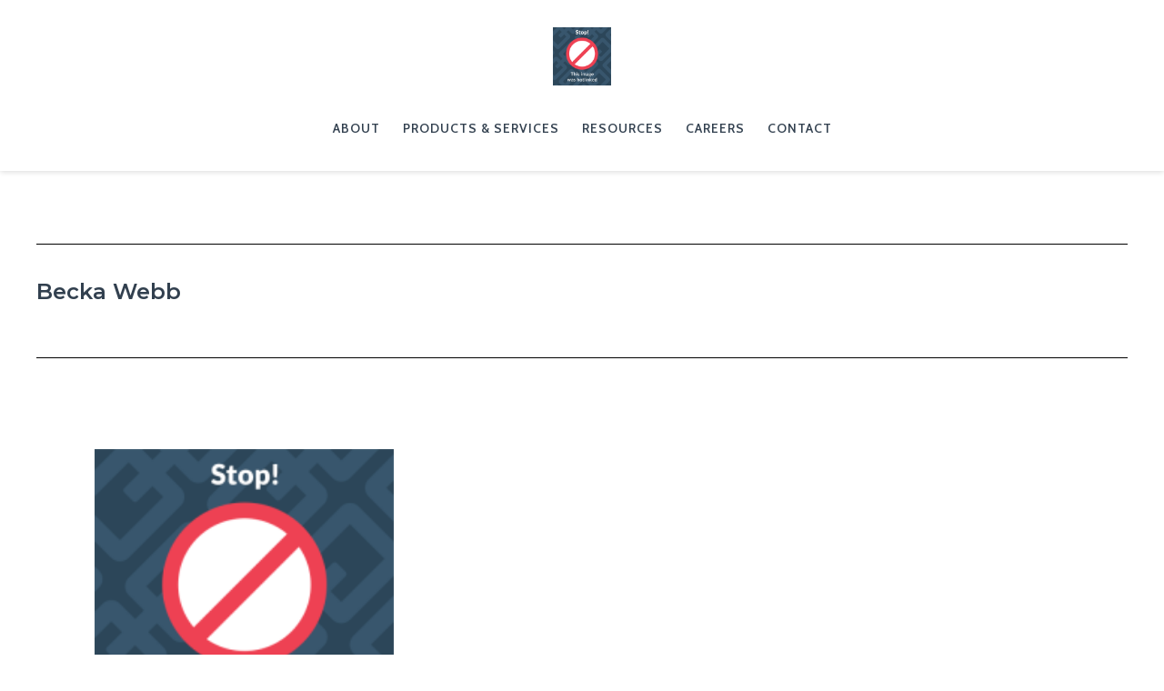

--- FILE ---
content_type: text/html; charset=UTF-8
request_url: https://arcapital.com/tag/becka-webb/
body_size: 10231
content:
<!DOCTYPE html>
<html lang="en-US">
<head >
<meta charset="UTF-8" />
<meta name="viewport" content="width=device-width, initial-scale=1" />
<meta name='robots' content='index, follow, max-image-preview:large, max-snippet:-1, max-video-preview:-1' />
	<style>img:is([sizes="auto" i], [sizes^="auto," i]) { contain-intrinsic-size: 3000px 1500px }</style>
	
            <script data-no-defer="1" data-ezscrex="false" data-cfasync="false" data-pagespeed-no-defer data-cookieconsent="ignore">
                var ctPublicFunctions = {"_ajax_nonce":"3726b2a0ef","_rest_nonce":"8cbee20792","_ajax_url":"\/wp-admin\/admin-ajax.php","_rest_url":"https:\/\/acccapital.com\/wp-json\/","data__cookies_type":"none","data__ajax_type":"admin_ajax","data__bot_detector_enabled":0,"data__frontend_data_log_enabled":1,"cookiePrefix":"","wprocket_detected":false,"host_url":"arcapital.com","text__ee_click_to_select":"Click to select the whole data","text__ee_original_email":"The complete one is","text__ee_got_it":"Got it","text__ee_blocked":"Blocked","text__ee_cannot_connect":"Cannot connect","text__ee_cannot_decode":"Can not decode email. Unknown reason","text__ee_email_decoder":"CleanTalk email decoder","text__ee_wait_for_decoding":"The magic is on the way!","text__ee_decoding_process":"Please wait a few seconds while we decode the contact data."}
            </script>
        
            <script data-no-defer="1" data-ezscrex="false" data-cfasync="false" data-pagespeed-no-defer data-cookieconsent="ignore">
                var ctPublic = {"_ajax_nonce":"3726b2a0ef","settings__forms__check_internal":0,"settings__forms__check_external":0,"settings__forms__force_protection":0,"settings__forms__search_test":1,"settings__forms__wc_add_to_cart":0,"settings__data__bot_detector_enabled":0,"settings__sfw__anti_crawler":0,"blog_home":"https:\/\/acccapital.com\/","pixel__setting":"3","pixel__enabled":false,"pixel__url":"https:\/\/moderate11-v4.cleantalk.org\/pixel\/10541540737735b380c1da6cd15b6ebd.gif","data__email_check_before_post":1,"data__email_check_exist_post":0,"data__cookies_type":"none","data__key_is_ok":false,"data__visible_fields_required":true,"wl_brandname":"Anti-Spam by CleanTalk","wl_brandname_short":"CleanTalk","ct_checkjs_key":1607168141,"emailEncoderPassKey":"96577e8095ff983aec2e2c96c8435b93","bot_detector_forms_excluded":"W10=","advancedCacheExists":false,"varnishCacheExists":false,"wc_ajax_add_to_cart":false}
            </script>
        
	<!-- This site is optimized with the Yoast SEO plugin v26.8 - https://yoast.com/product/yoast-seo-wordpress/ -->
	<title>Becka Webb - ACC Capital</title>
	<link rel="canonical" href="https://acccapital.com/tag/becka-webb/" />
	<meta property="og:locale" content="en_US" />
	<meta property="og:type" content="article" />
	<meta property="og:title" content="Becka Webb - ACC Capital" />
	<meta property="og:url" content="https://acccapital.com/tag/becka-webb/" />
	<meta property="og:site_name" content="ACC Capital" />
	<meta name="twitter:card" content="summary_large_image" />
	<script type="application/ld+json" class="yoast-schema-graph">{"@context":"https://schema.org","@graph":[{"@type":"CollectionPage","@id":"https://acccapital.com/tag/becka-webb/","url":"https://acccapital.com/tag/becka-webb/","name":"Becka Webb - ACC Capital","isPartOf":{"@id":"https://acccapital.com/#website"},"primaryImageOfPage":{"@id":"https://acccapital.com/tag/becka-webb/#primaryimage"},"image":{"@id":"https://acccapital.com/tag/becka-webb/#primaryimage"},"thumbnailUrl":"https://acccapital.com/wp-content/uploads/2016/11/Copy-of-Copy-of-Photo-Cred-to-Times-Record1.png","breadcrumb":{"@id":"https://acccapital.com/tag/becka-webb/#breadcrumb"},"inLanguage":"en-US"},{"@type":"ImageObject","inLanguage":"en-US","@id":"https://acccapital.com/tag/becka-webb/#primaryimage","url":"https://acccapital.com/wp-content/uploads/2016/11/Copy-of-Copy-of-Photo-Cred-to-Times-Record1.png","contentUrl":"https://acccapital.com/wp-content/uploads/2016/11/Copy-of-Copy-of-Photo-Cred-to-Times-Record1.png","width":600,"height":450},{"@type":"BreadcrumbList","@id":"https://acccapital.com/tag/becka-webb/#breadcrumb","itemListElement":[{"@type":"ListItem","position":1,"name":"Home","item":"https://acccapital.com/"},{"@type":"ListItem","position":2,"name":"Becka Webb"}]},{"@type":"WebSite","@id":"https://acccapital.com/#website","url":"https://acccapital.com/","name":"ACC Capital","description":"","potentialAction":[{"@type":"SearchAction","target":{"@type":"EntryPoint","urlTemplate":"https://acccapital.com/?s={search_term_string}"},"query-input":{"@type":"PropertyValueSpecification","valueRequired":true,"valueName":"search_term_string"}}],"inLanguage":"en-US"}]}</script>
	<!-- / Yoast SEO plugin. -->


<link rel='dns-prefetch' href='//acccapital.com' />
<link rel='dns-prefetch' href='//www.googletagmanager.com' />
<link rel='dns-prefetch' href='//fonts.googleapis.com' />
<link rel="alternate" type="application/rss+xml" title="ACC Capital &raquo; Feed" href="https://acccapital.com/feed/" />
<link rel="alternate" type="application/rss+xml" title="ACC Capital &raquo; Comments Feed" href="https://acccapital.com/comments/feed/" />
<link rel="alternate" type="application/rss+xml" title="ACC Capital &raquo; Becka Webb Tag Feed" href="https://acccapital.com/tag/becka-webb/feed/" />
<script type="text/javascript">
/* <![CDATA[ */
window._wpemojiSettings = {"baseUrl":"https:\/\/s.w.org\/images\/core\/emoji\/16.0.1\/72x72\/","ext":".png","svgUrl":"https:\/\/s.w.org\/images\/core\/emoji\/16.0.1\/svg\/","svgExt":".svg","source":{"concatemoji":"https:\/\/acccapital.com\/wp-includes\/js\/wp-emoji-release.min.js?ver=6.8.3"}};
/*! This file is auto-generated */
!function(s,n){var o,i,e;function c(e){try{var t={supportTests:e,timestamp:(new Date).valueOf()};sessionStorage.setItem(o,JSON.stringify(t))}catch(e){}}function p(e,t,n){e.clearRect(0,0,e.canvas.width,e.canvas.height),e.fillText(t,0,0);var t=new Uint32Array(e.getImageData(0,0,e.canvas.width,e.canvas.height).data),a=(e.clearRect(0,0,e.canvas.width,e.canvas.height),e.fillText(n,0,0),new Uint32Array(e.getImageData(0,0,e.canvas.width,e.canvas.height).data));return t.every(function(e,t){return e===a[t]})}function u(e,t){e.clearRect(0,0,e.canvas.width,e.canvas.height),e.fillText(t,0,0);for(var n=e.getImageData(16,16,1,1),a=0;a<n.data.length;a++)if(0!==n.data[a])return!1;return!0}function f(e,t,n,a){switch(t){case"flag":return n(e,"\ud83c\udff3\ufe0f\u200d\u26a7\ufe0f","\ud83c\udff3\ufe0f\u200b\u26a7\ufe0f")?!1:!n(e,"\ud83c\udde8\ud83c\uddf6","\ud83c\udde8\u200b\ud83c\uddf6")&&!n(e,"\ud83c\udff4\udb40\udc67\udb40\udc62\udb40\udc65\udb40\udc6e\udb40\udc67\udb40\udc7f","\ud83c\udff4\u200b\udb40\udc67\u200b\udb40\udc62\u200b\udb40\udc65\u200b\udb40\udc6e\u200b\udb40\udc67\u200b\udb40\udc7f");case"emoji":return!a(e,"\ud83e\udedf")}return!1}function g(e,t,n,a){var r="undefined"!=typeof WorkerGlobalScope&&self instanceof WorkerGlobalScope?new OffscreenCanvas(300,150):s.createElement("canvas"),o=r.getContext("2d",{willReadFrequently:!0}),i=(o.textBaseline="top",o.font="600 32px Arial",{});return e.forEach(function(e){i[e]=t(o,e,n,a)}),i}function t(e){var t=s.createElement("script");t.src=e,t.defer=!0,s.head.appendChild(t)}"undefined"!=typeof Promise&&(o="wpEmojiSettingsSupports",i=["flag","emoji"],n.supports={everything:!0,everythingExceptFlag:!0},e=new Promise(function(e){s.addEventListener("DOMContentLoaded",e,{once:!0})}),new Promise(function(t){var n=function(){try{var e=JSON.parse(sessionStorage.getItem(o));if("object"==typeof e&&"number"==typeof e.timestamp&&(new Date).valueOf()<e.timestamp+604800&&"object"==typeof e.supportTests)return e.supportTests}catch(e){}return null}();if(!n){if("undefined"!=typeof Worker&&"undefined"!=typeof OffscreenCanvas&&"undefined"!=typeof URL&&URL.createObjectURL&&"undefined"!=typeof Blob)try{var e="postMessage("+g.toString()+"("+[JSON.stringify(i),f.toString(),p.toString(),u.toString()].join(",")+"));",a=new Blob([e],{type:"text/javascript"}),r=new Worker(URL.createObjectURL(a),{name:"wpTestEmojiSupports"});return void(r.onmessage=function(e){c(n=e.data),r.terminate(),t(n)})}catch(e){}c(n=g(i,f,p,u))}t(n)}).then(function(e){for(var t in e)n.supports[t]=e[t],n.supports.everything=n.supports.everything&&n.supports[t],"flag"!==t&&(n.supports.everythingExceptFlag=n.supports.everythingExceptFlag&&n.supports[t]);n.supports.everythingExceptFlag=n.supports.everythingExceptFlag&&!n.supports.flag,n.DOMReady=!1,n.readyCallback=function(){n.DOMReady=!0}}).then(function(){return e}).then(function(){var e;n.supports.everything||(n.readyCallback(),(e=n.source||{}).concatemoji?t(e.concatemoji):e.wpemoji&&e.twemoji&&(t(e.twemoji),t(e.wpemoji)))}))}((window,document),window._wpemojiSettings);
/* ]]> */
</script>
<link rel='stylesheet' id='genesis-blocks-style-css-css' href='https://acccapital.com/wp-content/plugins/genesis-blocks/dist/style-blocks.build.css?ver=1765011751' type='text/css' media='all' />
<link rel='stylesheet' id='altitude-pro-css' href='https://acccapital.com/wp-content/themes/altitude-pro/style.css?ver=1.2.3' type='text/css' media='all' />
<style id='wp-emoji-styles-inline-css' type='text/css'>

	img.wp-smiley, img.emoji {
		display: inline !important;
		border: none !important;
		box-shadow: none !important;
		height: 1em !important;
		width: 1em !important;
		margin: 0 0.07em !important;
		vertical-align: -0.1em !important;
		background: none !important;
		padding: 0 !important;
	}
</style>
<link rel='stylesheet' id='wp-block-library-css' href='https://acccapital.com/wp-includes/css/dist/block-library/style.min.css?ver=6.8.3' type='text/css' media='all' />
<style id='classic-theme-styles-inline-css' type='text/css'>
/*! This file is auto-generated */
.wp-block-button__link{color:#fff;background-color:#32373c;border-radius:9999px;box-shadow:none;text-decoration:none;padding:calc(.667em + 2px) calc(1.333em + 2px);font-size:1.125em}.wp-block-file__button{background:#32373c;color:#fff;text-decoration:none}
</style>
<style id='pdfemb-pdf-embedder-viewer-style-inline-css' type='text/css'>
.wp-block-pdfemb-pdf-embedder-viewer{max-width:none}

</style>
<style id='global-styles-inline-css' type='text/css'>
:root{--wp--preset--aspect-ratio--square: 1;--wp--preset--aspect-ratio--4-3: 4/3;--wp--preset--aspect-ratio--3-4: 3/4;--wp--preset--aspect-ratio--3-2: 3/2;--wp--preset--aspect-ratio--2-3: 2/3;--wp--preset--aspect-ratio--16-9: 16/9;--wp--preset--aspect-ratio--9-16: 9/16;--wp--preset--color--black: #000000;--wp--preset--color--cyan-bluish-gray: #abb8c3;--wp--preset--color--white: #ffffff;--wp--preset--color--pale-pink: #f78da7;--wp--preset--color--vivid-red: #cf2e2e;--wp--preset--color--luminous-vivid-orange: #ff6900;--wp--preset--color--luminous-vivid-amber: #fcb900;--wp--preset--color--light-green-cyan: #7bdcb5;--wp--preset--color--vivid-green-cyan: #00d084;--wp--preset--color--pale-cyan-blue: #8ed1fc;--wp--preset--color--vivid-cyan-blue: #0693e3;--wp--preset--color--vivid-purple: #9b51e0;--wp--preset--color--theme-primary: #079bc4;--wp--preset--color--theme-secondary: #079bc4;--wp--preset--gradient--vivid-cyan-blue-to-vivid-purple: linear-gradient(135deg,rgba(6,147,227,1) 0%,rgb(155,81,224) 100%);--wp--preset--gradient--light-green-cyan-to-vivid-green-cyan: linear-gradient(135deg,rgb(122,220,180) 0%,rgb(0,208,130) 100%);--wp--preset--gradient--luminous-vivid-amber-to-luminous-vivid-orange: linear-gradient(135deg,rgba(252,185,0,1) 0%,rgba(255,105,0,1) 100%);--wp--preset--gradient--luminous-vivid-orange-to-vivid-red: linear-gradient(135deg,rgba(255,105,0,1) 0%,rgb(207,46,46) 100%);--wp--preset--gradient--very-light-gray-to-cyan-bluish-gray: linear-gradient(135deg,rgb(238,238,238) 0%,rgb(169,184,195) 100%);--wp--preset--gradient--cool-to-warm-spectrum: linear-gradient(135deg,rgb(74,234,220) 0%,rgb(151,120,209) 20%,rgb(207,42,186) 40%,rgb(238,44,130) 60%,rgb(251,105,98) 80%,rgb(254,248,76) 100%);--wp--preset--gradient--blush-light-purple: linear-gradient(135deg,rgb(255,206,236) 0%,rgb(152,150,240) 100%);--wp--preset--gradient--blush-bordeaux: linear-gradient(135deg,rgb(254,205,165) 0%,rgb(254,45,45) 50%,rgb(107,0,62) 100%);--wp--preset--gradient--luminous-dusk: linear-gradient(135deg,rgb(255,203,112) 0%,rgb(199,81,192) 50%,rgb(65,88,208) 100%);--wp--preset--gradient--pale-ocean: linear-gradient(135deg,rgb(255,245,203) 0%,rgb(182,227,212) 50%,rgb(51,167,181) 100%);--wp--preset--gradient--electric-grass: linear-gradient(135deg,rgb(202,248,128) 0%,rgb(113,206,126) 100%);--wp--preset--gradient--midnight: linear-gradient(135deg,rgb(2,3,129) 0%,rgb(40,116,252) 100%);--wp--preset--font-size--small: 16px;--wp--preset--font-size--medium: 22px;--wp--preset--font-size--large: 26px;--wp--preset--font-size--x-large: 42px;--wp--preset--font-size--larger: 28px;--wp--preset--spacing--20: 0.44rem;--wp--preset--spacing--30: 0.67rem;--wp--preset--spacing--40: 1rem;--wp--preset--spacing--50: 1.5rem;--wp--preset--spacing--60: 2.25rem;--wp--preset--spacing--70: 3.38rem;--wp--preset--spacing--80: 5.06rem;--wp--preset--shadow--natural: 6px 6px 9px rgba(0, 0, 0, 0.2);--wp--preset--shadow--deep: 12px 12px 50px rgba(0, 0, 0, 0.4);--wp--preset--shadow--sharp: 6px 6px 0px rgba(0, 0, 0, 0.2);--wp--preset--shadow--outlined: 6px 6px 0px -3px rgba(255, 255, 255, 1), 6px 6px rgba(0, 0, 0, 1);--wp--preset--shadow--crisp: 6px 6px 0px rgba(0, 0, 0, 1);}:where(.is-layout-flex){gap: 0.5em;}:where(.is-layout-grid){gap: 0.5em;}body .is-layout-flex{display: flex;}.is-layout-flex{flex-wrap: wrap;align-items: center;}.is-layout-flex > :is(*, div){margin: 0;}body .is-layout-grid{display: grid;}.is-layout-grid > :is(*, div){margin: 0;}:where(.wp-block-columns.is-layout-flex){gap: 2em;}:where(.wp-block-columns.is-layout-grid){gap: 2em;}:where(.wp-block-post-template.is-layout-flex){gap: 1.25em;}:where(.wp-block-post-template.is-layout-grid){gap: 1.25em;}.has-black-color{color: var(--wp--preset--color--black) !important;}.has-cyan-bluish-gray-color{color: var(--wp--preset--color--cyan-bluish-gray) !important;}.has-white-color{color: var(--wp--preset--color--white) !important;}.has-pale-pink-color{color: var(--wp--preset--color--pale-pink) !important;}.has-vivid-red-color{color: var(--wp--preset--color--vivid-red) !important;}.has-luminous-vivid-orange-color{color: var(--wp--preset--color--luminous-vivid-orange) !important;}.has-luminous-vivid-amber-color{color: var(--wp--preset--color--luminous-vivid-amber) !important;}.has-light-green-cyan-color{color: var(--wp--preset--color--light-green-cyan) !important;}.has-vivid-green-cyan-color{color: var(--wp--preset--color--vivid-green-cyan) !important;}.has-pale-cyan-blue-color{color: var(--wp--preset--color--pale-cyan-blue) !important;}.has-vivid-cyan-blue-color{color: var(--wp--preset--color--vivid-cyan-blue) !important;}.has-vivid-purple-color{color: var(--wp--preset--color--vivid-purple) !important;}.has-black-background-color{background-color: var(--wp--preset--color--black) !important;}.has-cyan-bluish-gray-background-color{background-color: var(--wp--preset--color--cyan-bluish-gray) !important;}.has-white-background-color{background-color: var(--wp--preset--color--white) !important;}.has-pale-pink-background-color{background-color: var(--wp--preset--color--pale-pink) !important;}.has-vivid-red-background-color{background-color: var(--wp--preset--color--vivid-red) !important;}.has-luminous-vivid-orange-background-color{background-color: var(--wp--preset--color--luminous-vivid-orange) !important;}.has-luminous-vivid-amber-background-color{background-color: var(--wp--preset--color--luminous-vivid-amber) !important;}.has-light-green-cyan-background-color{background-color: var(--wp--preset--color--light-green-cyan) !important;}.has-vivid-green-cyan-background-color{background-color: var(--wp--preset--color--vivid-green-cyan) !important;}.has-pale-cyan-blue-background-color{background-color: var(--wp--preset--color--pale-cyan-blue) !important;}.has-vivid-cyan-blue-background-color{background-color: var(--wp--preset--color--vivid-cyan-blue) !important;}.has-vivid-purple-background-color{background-color: var(--wp--preset--color--vivid-purple) !important;}.has-black-border-color{border-color: var(--wp--preset--color--black) !important;}.has-cyan-bluish-gray-border-color{border-color: var(--wp--preset--color--cyan-bluish-gray) !important;}.has-white-border-color{border-color: var(--wp--preset--color--white) !important;}.has-pale-pink-border-color{border-color: var(--wp--preset--color--pale-pink) !important;}.has-vivid-red-border-color{border-color: var(--wp--preset--color--vivid-red) !important;}.has-luminous-vivid-orange-border-color{border-color: var(--wp--preset--color--luminous-vivid-orange) !important;}.has-luminous-vivid-amber-border-color{border-color: var(--wp--preset--color--luminous-vivid-amber) !important;}.has-light-green-cyan-border-color{border-color: var(--wp--preset--color--light-green-cyan) !important;}.has-vivid-green-cyan-border-color{border-color: var(--wp--preset--color--vivid-green-cyan) !important;}.has-pale-cyan-blue-border-color{border-color: var(--wp--preset--color--pale-cyan-blue) !important;}.has-vivid-cyan-blue-border-color{border-color: var(--wp--preset--color--vivid-cyan-blue) !important;}.has-vivid-purple-border-color{border-color: var(--wp--preset--color--vivid-purple) !important;}.has-vivid-cyan-blue-to-vivid-purple-gradient-background{background: var(--wp--preset--gradient--vivid-cyan-blue-to-vivid-purple) !important;}.has-light-green-cyan-to-vivid-green-cyan-gradient-background{background: var(--wp--preset--gradient--light-green-cyan-to-vivid-green-cyan) !important;}.has-luminous-vivid-amber-to-luminous-vivid-orange-gradient-background{background: var(--wp--preset--gradient--luminous-vivid-amber-to-luminous-vivid-orange) !important;}.has-luminous-vivid-orange-to-vivid-red-gradient-background{background: var(--wp--preset--gradient--luminous-vivid-orange-to-vivid-red) !important;}.has-very-light-gray-to-cyan-bluish-gray-gradient-background{background: var(--wp--preset--gradient--very-light-gray-to-cyan-bluish-gray) !important;}.has-cool-to-warm-spectrum-gradient-background{background: var(--wp--preset--gradient--cool-to-warm-spectrum) !important;}.has-blush-light-purple-gradient-background{background: var(--wp--preset--gradient--blush-light-purple) !important;}.has-blush-bordeaux-gradient-background{background: var(--wp--preset--gradient--blush-bordeaux) !important;}.has-luminous-dusk-gradient-background{background: var(--wp--preset--gradient--luminous-dusk) !important;}.has-pale-ocean-gradient-background{background: var(--wp--preset--gradient--pale-ocean) !important;}.has-electric-grass-gradient-background{background: var(--wp--preset--gradient--electric-grass) !important;}.has-midnight-gradient-background{background: var(--wp--preset--gradient--midnight) !important;}.has-small-font-size{font-size: var(--wp--preset--font-size--small) !important;}.has-medium-font-size{font-size: var(--wp--preset--font-size--medium) !important;}.has-large-font-size{font-size: var(--wp--preset--font-size--large) !important;}.has-x-large-font-size{font-size: var(--wp--preset--font-size--x-large) !important;}
:where(.wp-block-post-template.is-layout-flex){gap: 1.25em;}:where(.wp-block-post-template.is-layout-grid){gap: 1.25em;}
:where(.wp-block-columns.is-layout-flex){gap: 2em;}:where(.wp-block-columns.is-layout-grid){gap: 2em;}
:root :where(.wp-block-pullquote){font-size: 1.5em;line-height: 1.6;}
</style>
<link rel='stylesheet' id='cleantalk-public-css-css' href='https://acccapital.com/wp-content/plugins/cleantalk-spam-protect/css/cleantalk-public.min.css?ver=6.70.1_1766221365' type='text/css' media='all' />
<link rel='stylesheet' id='cleantalk-email-decoder-css-css' href='https://acccapital.com/wp-content/plugins/cleantalk-spam-protect/css/cleantalk-email-decoder.min.css?ver=6.70.1_1766221365' type='text/css' media='all' />
<link rel='stylesheet' id='dashicons-css' href='https://acccapital.com/wp-includes/css/dashicons.min.css?ver=6.8.3' type='text/css' media='all' />
<link rel='stylesheet' id='new-google-fonts-css' href='https://fonts.googleapis.com/css2?family=Cabin:ital,wght@0,400..700;1,400..700&#038;family=Montserrat:ital,wght@0,100..900;1,100..900&#038;display=swap' type='text/css' media='all' />
<link rel='stylesheet' id='altitude-pro-gutenberg-css' href='https://acccapital.com/wp-content/themes/altitude-pro/lib/gutenberg/front-end.css?ver=1.2.3' type='text/css' media='all' />
<style id='altitude-pro-gutenberg-inline-css' type='text/css'>
.ab-block-post-grid .ab-post-grid-items h2 a:hover {
	color: #079bc4;
}

.site-container .wp-block-button .wp-block-button__link {
	background-color: #079bc4;
}

.wp-block-button .wp-block-button__link:not(.has-background),
.wp-block-button .wp-block-button__link:not(.has-background):focus,
.wp-block-button .wp-block-button__link:not(.has-background):hover {
	color: #ffffff;
}

.site-container .wp-block-button.is-style-outline .wp-block-button__link {
	color: #079bc4;
}

.site-container .wp-block-button.is-style-outline .wp-block-button__link:focus,
.site-container .wp-block-button.is-style-outline .wp-block-button__link:hover {
	color: #2abee7;
}		.site-container .has-small-font-size {
			font-size: 16px;
		}		.site-container .has-medium-font-size {
			font-size: 22px;
		}		.site-container .has-large-font-size {
			font-size: 26px;
		}		.site-container .has-larger-font-size {
			font-size: 28px;
		}		.site-container .has-theme-primary-color,
		.site-container .wp-block-button .wp-block-button__link.has-theme-primary-color,
		.site-container .wp-block-button.is-style-outline .wp-block-button__link.has-theme-primary-color {
			color: #079bc4;
		}

		.site-container .has-theme-primary-background-color,
		.site-container .wp-block-button .wp-block-button__link.has-theme-primary-background-color,
		.site-container .wp-block-pullquote.is-style-solid-color.has-theme-primary-background-color {
			background-color: #079bc4;
		}		.site-container .has-theme-secondary-color,
		.site-container .wp-block-button .wp-block-button__link.has-theme-secondary-color,
		.site-container .wp-block-button.is-style-outline .wp-block-button__link.has-theme-secondary-color {
			color: #079bc4;
		}

		.site-container .has-theme-secondary-background-color,
		.site-container .wp-block-button .wp-block-button__link.has-theme-secondary-background-color,
		.site-container .wp-block-pullquote.is-style-solid-color.has-theme-secondary-background-color {
			background-color: #079bc4;
		}
</style>
<link rel='stylesheet' id='simple-social-icons-font-css' href='https://acccapital.com/wp-content/plugins/simple-social-icons/css/style.css?ver=4.0.0' type='text/css' media='all' />
<script type="text/javascript" src="https://acccapital.com/wp-content/plugins/cleantalk-spam-protect/js/apbct-public-bundle_gathering.min.js?ver=6.70.1_1766221365" id="apbct-public-bundle_gathering.min-js-js"></script>
<script type="text/javascript" src="https://acccapital.com/wp-includes/js/jquery/jquery.min.js?ver=3.7.1" id="jquery-core-js"></script>
<script type="text/javascript" src="https://acccapital.com/wp-includes/js/jquery/jquery-migrate.min.js?ver=3.4.1" id="jquery-migrate-js"></script>

<!-- Google tag (gtag.js) snippet added by Site Kit -->
<!-- Google Analytics snippet added by Site Kit -->
<script type="text/javascript" src="https://www.googletagmanager.com/gtag/js?id=G-VJZ7N3B61H" id="google_gtagjs-js" async></script>
<script type="text/javascript" id="google_gtagjs-js-after">
/* <![CDATA[ */
window.dataLayer = window.dataLayer || [];function gtag(){dataLayer.push(arguments);}
gtag("set","linker",{"domains":["acccapital.com"]});
gtag("js", new Date());
gtag("set", "developer_id.dZTNiMT", true);
gtag("config", "G-VJZ7N3B61H");
 window._googlesitekit = window._googlesitekit || {}; window._googlesitekit.throttledEvents = []; window._googlesitekit.gtagEvent = (name, data) => { var key = JSON.stringify( { name, data } ); if ( !! window._googlesitekit.throttledEvents[ key ] ) { return; } window._googlesitekit.throttledEvents[ key ] = true; setTimeout( () => { delete window._googlesitekit.throttledEvents[ key ]; }, 5 ); gtag( "event", name, { ...data, event_source: "site-kit" } ); }; 
/* ]]> */
</script>
<link rel="https://api.w.org/" href="https://acccapital.com/wp-json/" /><link rel="alternate" title="JSON" type="application/json" href="https://acccapital.com/wp-json/wp/v2/tags/64" /><link rel="EditURI" type="application/rsd+xml" title="RSD" href="https://acccapital.com/xmlrpc.php?rsd" />
<meta name="generator" content="WordPress 6.8.3" />
<meta name="generator" content="Site Kit by Google 1.170.0" /><!-- Global site tag (gtag.js) - Google Analytics -->
<script async src="https://www.googletagmanager.com/gtag/js?id=G-VJZ7N3B61H"></script>
<script>
  window.dataLayer = window.dataLayer || [];
  function gtag(){dataLayer.push(arguments);}
  gtag('js', new Date());  gtag('config', 'G-VJZ7N3B61H');
</script>

<meta name="google-site-verification" content="LrmY1Koor8JayTGc1T556dYdcOGZzauW5wIgw5Cx0RM" />

<meta name="facebook-domain-verification" content="d9nuqd90qmk3r2iwgz0fi0b2qkne81" />

<!-- Facebook Pixel Code -->
<script>
!function(f,b,e,v,n,t,s)
{if(f.fbq)return;n=f.fbq=function(){n.callMethod?
n.callMethod.apply(n,arguments):n.queue.push(arguments)};
if(!f._fbq)f._fbq=n;n.push=n;n.loaded=!0;n.version='2.0';
n.queue=[];t=b.createElement(e);t.async=!0;
t.src=v;s=b.getElementsByTagName(e)[0];
s.parentNode.insertBefore(t,s)}(window, document,'script',
'https://connect.facebook.net/en_US/fbevents.js');
fbq('init', '522565235431679');
fbq('track', 'PageView');
</script>
<noscript><img height="1" width="1" style="display:none"
src="https://www.facebook.com/tr?id=522565235431679&ev=PageView&noscript=1"
/></noscript>
<!-- End Facebook Pixel Code -->

<meta name="google-site-verification" content="l0RMbKN0_I_n92kVLDOCG5T-aEQCB59oSZ7whiByWKg" /><style type="text/css">.site-title a { background: url(https://arcapital.com/wp-content/uploads/2025/04/cropped-cropped-ACC-Capital-Logo.png) no-repeat !important; }</style>
<!-- Google Tag Manager -->
<script>(function(w,d,s,l,i){w[l]=w[l]||[];w[l].push({'gtm.start':
new Date().getTime(),event:'gtm.js'});var f=d.getElementsByTagName(s)[0],
j=d.createElement(s),dl=l!='dataLayer'?'&l='+l:'';j.async=true;j.src=
'https://www.googletagmanager.com/gtm.js?id='+i+dl;f.parentNode.insertBefore(j,f);
})(window,document,'script','dataLayer','GTM-W8TZW6X');</script>
<!-- End Google Tag Manager -->
<link rel="icon" href="https://acccapital.com/wp-content/uploads/2025/04/cropped-ACC-Capital-Favicon-32x32.png" sizes="32x32" />
<link rel="icon" href="https://acccapital.com/wp-content/uploads/2025/04/cropped-ACC-Capital-Favicon-192x192.png" sizes="192x192" />
<link rel="apple-touch-icon" href="https://acccapital.com/wp-content/uploads/2025/04/cropped-ACC-Capital-Favicon-180x180.png" />
<meta name="msapplication-TileImage" content="https://acccapital.com/wp-content/uploads/2025/04/cropped-ACC-Capital-Favicon-270x270.png" />
</head>
<body class="archive tag tag-becka-webb tag-64 wp-embed-responsive wp-theme-genesis wp-child-theme-altitude-pro custom-header header-image header-full-width full-width-content genesis-breadcrumbs-hidden genesis-footer-widgets-visible iprov-gutenberg "><div class="site-container"><ul class="genesis-skip-link"><li><a href="#genesis-content" class="screen-reader-shortcut"> Skip to main content</a></li><li><a href="#genesis-footer-widgets" class="screen-reader-shortcut"> Skip to footer</a></li></ul><header class="site-header"><div class="wrap"><div class="title-area"><p class="site-title"><a href="https://acccapital.com/">ACC Capital</a></p></div><nav class="nav-primary" aria-label="Main" id="genesis-nav-primary"><div class="wrap"><ul id="menu-impact" class="menu genesis-nav-menu menu-primary js-superfish"><li id="menu-item-62336" class="menu-item menu-item-type-post_type menu-item-object-page menu-item-has-children menu-item-62336"><a href="https://acccapital.com/about/"><span >About</span></a>
<ul class="sub-menu">
	<li id="menu-item-58270" class="menu-item menu-item-type-post_type menu-item-object-page menu-item-58270"><a href="https://acccapital.com/meet-our-team/"><span >Meet Our Team</span></a></li>
	<li id="menu-item-57017" class="menu-item menu-item-type-post_type menu-item-object-page menu-item-57017"><a href="https://acccapital.com/success-stories/"><span >Success Stories</span></a></li>
	<li id="menu-item-62339" class="menu-item menu-item-type-post_type menu-item-object-page menu-item-62339"><a href="https://acccapital.com/about/"><span >Company History</span></a></li>
	<li id="menu-item-59493" class="menu-item menu-item-type-custom menu-item-object-custom menu-item-has-children menu-item-59493"><a href="#"><span >Impact</span></a>
	<ul class="sub-menu">
		<li id="menu-item-62549" class="menu-item menu-item-type-custom menu-item-object-custom menu-item-62549"><a href="https://acrobat.adobe.com/id/urn:aaid:sc:VA6C2:245e6cfb-b24d-4004-b53a-e0cdcba2f0f4"><span >2024 Impact Report</span></a></li>
		<li id="menu-item-61552" class="menu-item menu-item-type-custom menu-item-object-custom menu-item-61552"><a href="https://acrobat.adobe.com/id/urn:aaid:sc:va6c2:bf81b657-53cc-4089-9928-60ae8a19d48d"><span >2023 Impact Report</span></a></li>
		<li id="menu-item-61160" class="menu-item menu-item-type-custom menu-item-object-custom menu-item-61160"><a href="https://acccapital.com/wp-content/uploads/2023/09/ACC-2022-Impact-Report-August-2023.pdf"><span >2022 Impact Report</span></a></li>
		<li id="menu-item-59492" class="menu-item menu-item-type-custom menu-item-object-custom menu-item-59492"><a href="https://acccapital.com/wp-content/uploads/2022/06/2022-ACC-Impact-Report-Final-Compressed-for-Web.pdf"><span >2021 Impact Report</span></a></li>
		<li id="menu-item-59491" class="menu-item menu-item-type-custom menu-item-object-custom menu-item-59491"><a href="https://acccapital.com/wp-content/uploads/2021/05/ACC-Impact-Report-Updated-March-2019-for-Web.pdf"><span >2019 Impact Report</span></a></li>
	</ul>
</li>
</ul>
</li>
<li id="menu-item-62345" class="menu-item menu-item-type-post_type menu-item-object-page menu-item-has-children menu-item-62345"><a href="https://acccapital.com/products-services/"><span >Products &#038; Services</span></a>
<ul class="sub-menu">
	<li id="menu-item-62347" class="menu-item menu-item-type-post_type menu-item-object-page menu-item-62347"><a href="https://acccapital.com/lending-services-2/"><span >Lending Services</span></a></li>
	<li id="menu-item-62349" class="menu-item menu-item-type-post_type menu-item-object-page menu-item-62349"><a href="https://acccapital.com/sba-loans-for-lending-partners/"><span >SBA Loans for Lending Partners</span></a></li>
	<li id="menu-item-62356" class="menu-item menu-item-type-post_type menu-item-object-page menu-item-62356"><a href="https://acccapital.com/acc-microlending/"><span >Microlending</span></a></li>
	<li id="menu-item-62351" class="menu-item menu-item-type-post_type menu-item-object-page menu-item-62351"><a href="https://acccapital.com/new-market-tax-credits/"><span >New Market Tax Credits</span></a></li>
	<li id="menu-item-62355" class="menu-item menu-item-type-post_type menu-item-object-page menu-item-62355"><a href="https://acccapital.com/investor-capital/"><span >EB 5 Investment Program</span></a></li>
	<li id="menu-item-56999" class="menu-item menu-item-type-post_type menu-item-object-page menu-item-56999"><a href="https://acccapital.com/entrepreneurship-foundation/"><span >Entrepreneur Education Foundation</span></a></li>
	<li id="menu-item-62005" class="menu-item menu-item-type-post_type menu-item-object-page menu-item-62005"><a href="https://acccapital.com/free-resources/"><span >Technical Assistance</span></a></li>
</ul>
</li>
<li id="menu-item-58646" class="menu-item menu-item-type-post_type_archive menu-item-object-news menu-item-has-children menu-item-58646"><a href="https://acccapital.com/news/"><span >Resources</span></a>
<ul class="sub-menu">
	<li id="menu-item-62188" class="menu-item menu-item-type-custom menu-item-object-custom menu-item-62188"><a href="https://acccapital.com/news/"><span >In the News</span></a></li>
	<li id="menu-item-62364" class="menu-item menu-item-type-post_type menu-item-object-page menu-item-62364"><a href="https://acccapital.com/honors-awards/"><span >Honors &#038; Awards</span></a></li>
</ul>
</li>
<li id="menu-item-62359" class="menu-item menu-item-type-post_type menu-item-object-page menu-item-62359"><a href="https://acccapital.com/careers/"><span >Careers</span></a></li>
<li id="menu-item-62361" class="menu-item menu-item-type-post_type menu-item-object-page menu-item-62361"><a href="https://acccapital.com/contact/"><span >Contact</span></a></li>
</ul></div></nav></div></header><div class="site-inner"><div class="archive-description taxonomy-archive-description taxonomy-description"><h1 class="archive-title">Becka Webb</h1></div><div class="content-sidebar-wrap"><main class="content" id="genesis-content"><article class="post-54562 post type-post status-publish format-standard has-post-thumbnail category-arkansas-capital-corporation-group-newslending-news tag-arkansas-lending tag-becka-webb entry" aria-label="Meet Becka Webb, VP"><a class="entry-image-link" href="https://acccapital.com/meet-becka-webb-vp/" aria-hidden="true" tabindex="-1"><img width="600" height="400" src="https://acccapital.com/wp-content/uploads/2016/11/Copy-of-Copy-of-Photo-Cred-to-Times-Record1-600x400.png" class="aligncenter post-image entry-image" alt="" decoding="async" /></a><header class="entry-header"><p class="entry-meta"><time class="entry-time">Oct 26 2016</time> </p><h2 class="entry-title"><a class="entry-title-link" rel="bookmark" href="https://acccapital.com/meet-becka-webb-vp/">Meet Becka Webb, VP</a></h2>
</header><div class="entry-content"><p>Get to know Becka Webb, HRF Vice President, as she gives us a peak into her life at work and at home. We are thrilled to have Becka on the team. &#x02026; <a href="https://acccapital.com/meet-becka-webb-vp/" class="more-link">[Read more...] <span class="screen-reader-text">about Meet Becka Webb, VP</span></a></p></div><footer class="entry-footer"><p class="entry-meta"><span class="entry-categories">Categorized: <a href="https://acccapital.com/category/arkansas-capital-corporation-group-newslending-news/" rel="category tag">Arkansas Capital Corporation Group News&gt;Lending News</a></span>  <span class="entry-tags">Tagged: <a href="https://acccapital.com/tag/arkansas-lending/" rel="tag">arkansas lending</a>, <a href="https://acccapital.com/tag/becka-webb/" rel="tag">Becka Webb</a></span></p></footer></article></main></div></div><div class="footer-widgets" id="genesis-footer-widgets"><h2 class="genesis-sidebar-title screen-reader-text">Footer</h2><div class="wrap"><div class="widget-area footer-widgets-1 footer-widget-area"><section id="custom_html-3" class="widget_text widget widget_custom_html"><div class="widget_text widget-wrap"><h3 class="widgettitle widget-title">Contact Information</h3>
<div class="textwidget custom-html-widget"><p/><strong>6BCC Phone: 501-340-4150</strong><br />
<p/><strong>Main Office: Little Rock</strong><br />
200 River Market Avenue, Suite 400<br />
Little Rock, AR 72201<br />
<a href="tel:8002167237" target="_blank">800-216-7237</a> or <a href="tel:5013749247" target="_blank">501-374-9247</a> 
<p><strong>Bentonville</strong><br />
110 NW 2nd St, Ste 210<br />
Bentonville, AR 72712<br />
<a href="tel:4792511732" target="_blank">479-251-1732</a></p>
Mailing Address:
1706 S Walton Blvd
PO Box 3117
Bentonville, AR 72712

<strong>Other Offices</strong><br />
Remote Offices located in New York, Tennessee, Missouri, and Canada<br /></div></div></section>
<section id="simple-social-icons-3" class="widget simple-social-icons"><div class="widget-wrap"><ul class="aligncenter"><li class="ssi-facebook"><a href="https://www.facebook.com/arcapitalcorp" target="_blank" rel="noopener noreferrer"><svg role="img" class="social-facebook" aria-labelledby="social-facebook-3"><title id="social-facebook-3">Facebook</title><use xlink:href="https://acccapital.com/wp-content/plugins/simple-social-icons/symbol-defs.svg#social-facebook"></use></svg></a></li><li class="ssi-instagram"><a href="https://instagram.com/arcapitalcorp" target="_blank" rel="noopener noreferrer"><svg role="img" class="social-instagram" aria-labelledby="social-instagram-3"><title id="social-instagram-3">Instagram</title><use xlink:href="https://acccapital.com/wp-content/plugins/simple-social-icons/symbol-defs.svg#social-instagram"></use></svg></a></li><li class="ssi-linkedin"><a href="https://www.linkedin.com/company/arkansas-capital-corporation-group" target="_blank" rel="noopener noreferrer"><svg role="img" class="social-linkedin" aria-labelledby="social-linkedin-3"><title id="social-linkedin-3">LinkedIn</title><use xlink:href="https://acccapital.com/wp-content/plugins/simple-social-icons/symbol-defs.svg#social-linkedin"></use></svg></a></li><li class="social-gmb"><a href="https://g.page/r/CcLX3hJ2UyR-EBA" target="_blank" rel="noopener noreferrer"><svg role="img" class="social-gmb-svg" aria-labelledby="social-gmb"><title id="social-gmb">Google My Business</title><use xlink:href="https://acccapital.com/wp-content/themes/altitude-pro/images/gmb.svg#gmb-icon"></use></svg></a></li></ul></div></section>
</div><div class="widget-area footer-widgets-2 footer-widget-area"><section id="media_image-2" class="widget widget_media_image"><div class="widget-wrap"><img width="130" height="130" src="https://acccapital.com/wp-content/uploads/2022/10/cdfi.png" class="image wp-image-59557  attachment-full size-full" alt="CDFI" style="max-width: 100%; height: auto;" decoding="async" loading="lazy" /></div></section>
</div><div class="widget-area footer-widgets-3 footer-widget-area"><section id="media_image-3" class="widget widget_media_image"><div class="widget-wrap"><img width="160" height="63" src="https://acccapital.com/wp-content/uploads/2023/02/aeris-rated-logo-160.png" class="image wp-image-60469  attachment-full size-full" alt="AERIS rated" style="max-width: 100%; height: auto;" decoding="async" loading="lazy" /></div></section>
</div></div></div><footer class="site-footer"><div class="wrap"><nav class="nav-footer" itemscope itemtype="https://schema.org/SiteNavigationElement"><ul id="menu-footer-menu" class="genesis-nav-menu js-superfish"><li id="menu-item-62373" class="menu-item menu-item-type-post_type menu-item-object-page menu-item-62373"><a href="https://acccapital.com/about/"><span >About</span></a></li>
<li id="menu-item-62374" class="menu-item menu-item-type-post_type menu-item-object-page menu-item-62374"><a href="https://acccapital.com/products-services/"><span >Products &#038; Services</span></a></li>
<li id="menu-item-56969" class="menu-item menu-item-type-post_type menu-item-object-page current_page_parent menu-item-56969"><a href="https://acccapital.com/blog/"><span >Blog</span></a></li>
<li id="menu-item-61569" class="menu-item menu-item-type-custom menu-item-object-custom menu-item-61569"><a href="https://acrobat.adobe.com/id/urn:aaid:sc:VA6C2:7638abb1-fddd-492b-afc1-fa804673ea6f"><span >Language Assistance Plan</span></a></li>
<li id="menu-item-62376" class="menu-item menu-item-type-post_type menu-item-object-page menu-item-62376"><a href="https://acccapital.com/contact/"><span >Contact</span></a></li>
</ul></nav><p>Copyright &#xA9;&nbsp;2026 ACC Capital</p></div></footer></div><img alt="Cleantalk Pixel" title="Cleantalk Pixel" id="apbct_pixel" style="display: none;" src="https://moderate11-v4.cleantalk.org/pixel/10541540737735b380c1da6cd15b6ebd.gif"><script type="speculationrules">
{"prefetch":[{"source":"document","where":{"and":[{"href_matches":"\/*"},{"not":{"href_matches":["\/wp-*.php","\/wp-admin\/*","\/wp-content\/uploads\/*","\/wp-content\/*","\/wp-content\/plugins\/*","\/wp-content\/themes\/altitude-pro\/*","\/wp-content\/themes\/genesis\/*","\/*\\?(.+)"]}},{"not":{"selector_matches":"a[rel~=\"nofollow\"]"}},{"not":{"selector_matches":".no-prefetch, .no-prefetch a"}}]},"eagerness":"conservative"}]}
</script>
	<script type="text/javascript">
		function genesisBlocksShare( url, title, w, h ){
			var left = ( window.innerWidth / 2 )-( w / 2 );
			var top  = ( window.innerHeight / 2 )-( h / 2 );
			return window.open(url, title, 'toolbar=no, location=no, directories=no, status=no, menubar=no, scrollbars=no, resizable=no, copyhistory=no, width=600, height=600, top='+top+', left='+left);
		}
	</script>
	<script type="text/javascript" src="//cdn.callrail.com/companies/194474649/759af93410878313f3b9/12/swap.js"></script><!-- Google Tag Manager (noscript) -->
<noscript><iframe src="https://www.googletagmanager.com/ns.html?id=GTM-W8TZW6X"
height="0" width="0" style="display:none;visibility:hidden"></iframe></noscript>
<!-- End Google Tag Manager (noscript) -->
<style type="text/css" media="screen">#simple-social-icons-3 ul li a, #simple-social-icons-3 ul li a:hover, #simple-social-icons-3 ul li a:focus { background-color: #ffffff !important; border-radius: 4px; color: #32404f !important; border: 0px transparent solid !important; font-size: 20px; padding: 10px; }  #simple-social-icons-3 ul li a:hover, #simple-social-icons-3 ul li a:focus { background-color: #ffffff !important; border-color: transparent !important; color: #32404f !important; }  #simple-social-icons-3 ul li a:focus { outline: 1px dotted #ffffff !important; }</style><script type="text/javascript" src="https://acccapital.com/wp-content/plugins/genesis-blocks/dist/assets/js/dismiss.js?ver=1765011751" id="genesis-blocks-dismiss-js-js"></script>
<script type="text/javascript" src="https://acccapital.com/wp-includes/js/hoverIntent.min.js?ver=1.10.2" id="hoverIntent-js"></script>
<script type="text/javascript" src="https://acccapital.com/wp-content/themes/genesis/lib/js/menu/superfish.min.js?ver=1.7.10" id="superfish-js"></script>
<script type="text/javascript" src="https://acccapital.com/wp-content/themes/genesis/lib/js/menu/superfish.args.min.js?ver=3.6.1" id="superfish-args-js"></script>
<script type="text/javascript" src="https://acccapital.com/wp-content/themes/genesis/lib/js/skip-links.min.js?ver=3.6.1" id="skip-links-js"></script>
<script type="text/javascript" src="https://acccapital.com/wp-content/themes/altitude-pro/js/global.js?ver=1.0.0" id="altitude-global-js"></script>
<script type="text/javascript" id="altitude-responsive-menu-js-extra">
/* <![CDATA[ */
var genesis_responsive_menu = {"mainMenu":"Menu","subMenu":"Submenu","menuClasses":{"combine":[".nav-primary",".nav-secondary"]}};
/* ]]> */
</script>
<script type="text/javascript" src="https://acccapital.com/wp-content/themes/altitude-pro/js/responsive-menus.min.js?ver=1.2.3" id="altitude-responsive-menu-js"></script>
<script type="text/javascript" src="https://acccapital.com/wp-content/themes/altitude-pro/js/imageMapResizer.js?ver=1.0.10" id="map-resizer-js"></script>
<script type="text/javascript" src="https://acccapital.com/wp-content/themes/altitude-pro/js/interactive-map.js?ver=1.0.9" id="interactive-map-js"></script>
</body></html>


--- FILE ---
content_type: text/css
request_url: https://acccapital.com/wp-content/themes/altitude-pro/style.css?ver=1.2.3
body_size: 12543
content:
/*
Theme Name: Altitude Pro
Theme URI: https://my.studiopress.com/themes/altitude/
Description: Make a stunning first impression, grab attention, and dynamically tell your story with beautiful images and clean typography.
Author: StudioPress
Author URI: http://www.studiopress.com/

Version: 1.2.3

Tags: one-column, two-columns, custom-header, custom-menu, e-commerce, footer-widgets, full-width-template, sticky-post, theme-options, threaded-comments, translation-ready

Template: genesis

License: GPL-2.0-or-later
License URI: http://www.opensource.org/licenses/gpl-license.php

Text Domain: altitude-pro
*/
/* Table of Contents
	- HTML5 Reset
		- Baseline Normalize
		- Box Sizing
		- Float Clearing
	- Defaults
		- Typographical Elements
		- Headings
		- Objects
		- Gallery
		- Forms
		- Buttons
		- Tables
		- Screen Reader Text
	- Structure and Layout
		- Site Containers
		- Column Widths and Positions
		- Column Classes
	- Common Classes
		- Avatar
		- Genesis
		- Search Form
		- Titles
		- WordPress
	- Widgets
	- Plugins
		- Genesis eNews Extended
		- Jetpack
	- Skip Links
	- Site Header
		- Title Area
		- Widget Area
	- Site Navigation
		- Primary Navigation
		- Secondary Navigation
		- Footer Navigation
		- Responsive Menu
	- Content Area
		- Front Page
		- Dashicons
		- Flexible Widgets
		- Content
		- Entries
		- Entry Meta
		- After Entry
		- Pagination
		- Content Boxes
		- Comments
	- Sidebar
	- Footer Widgets
	- Site Footer
	- Media Queries
		- Max-width: 1280px
		- Max-width: 1200px
		- Max-width: 1023px
		- Max-width: 800px
		- Max-width: 480px
*/
/* HTML5 Reset
---------------------------------------------------------------------------- */
/* Baseline Normalize
--------------------------------------------- */
/* normalize.css v8.0.1 | MIT License | github.com/necolas/normalize.css
---------------------------------------------------------------------------- */
/* stylelint-disable */
html{line-height:1.15;-webkit-text-size-adjust:100%}body{margin:0}main{display:block}h1{font-size:2em;margin:.67em 0}hr{box-sizing:content-box;height:0;overflow:visible}pre{font-family:monospace,monospace;font-size:1em}a{background-color:transparent}abbr[title]{border-bottom:none;text-decoration:underline;text-decoration:underline dotted}b,strong{font-weight:bolder}code,kbd,samp{font-family:monospace,monospace;font-size:1em}small{font-size:80%}sub,sup{font-size:75%;line-height:0;position:relative;vertical-align:baseline}sub{bottom:-.25em}sup{top:-.5em}img{border-style:none}button,input,optgroup,select,textarea{font-family:inherit;font-size:100%;line-height:1.15;margin:0}button,input{overflow:visible}button,select{text-transform:none}[type=button],[type=reset],[type=submit],button{-webkit-appearance:button}[type=button]::-moz-focus-inner,[type=reset]::-moz-focus-inner,[type=submit]::-moz-focus-inner,button::-moz-focus-inner{border-style:none;padding:0}[type=button]:-moz-focusring,[type=reset]:-moz-focusring,[type=submit]:-moz-focusring,button:-moz-focusring{outline:1px dotted ButtonText}fieldset{padding:.35em .75em .625em}legend{box-sizing:border-box;color:inherit;display:table;max-width:100%;padding:0;white-space:normal}progress{vertical-align:baseline}textarea{overflow:auto}[type=checkbox],[type=radio]{box-sizing:border-box;padding:0}[type=number]::-webkit-inner-spin-button,[type=number]::-webkit-outer-spin-button{height:auto}[type=search]{-webkit-appearance:textfield;outline-offset:-2px}[type=search]::-webkit-search-decoration{-webkit-appearance:none}::-webkit-file-upload-button{-webkit-appearance:button;font:inherit}details{display:block}summary{display:list-item}[hidden],template{display:none}
/* stylelint-enable */
/* Box Sizing
--------------------------------------------- */
html,
input[type="search"] {
	-webkit-box-sizing: border-box;
	-moz-box-sizing: border-box;
	box-sizing: border-box;
}

*,
*::before,
*::after {
	box-sizing: inherit;
}

/* Float Clearing
--------------------------------------------- */
.author-box::before,
.clearfix::before,
.entry::before,
.entry-content::before,
.pagination::before,
.site-container::before,
.site-footer::before,
.site-header::before,
.site-inner::before,
.widget::before,
.wrap::before {
	content: " ";
	display: table;
}

.author-box::after,
.clearfix::after,
.entry::after,
.entry-content::after,
.pagination::after,
.site-container::after,
.site-footer::after,
.site-header::after,
.site-inner::after,
.widget::after,
.wrap::after {
	clear: both;
	content: " ";
	display: table;
}

/* Defaults
---------------------------------------------------------------------------- */
/* Typographical Elements
--------------------------------------------- */
body {
	background-color: #fff;
	color: #32404f;
	/* font-family: "Lato", sans-serif; */
	font-size: 22px;
	/* font-weight: 400; */
	font-family: "Cabin", sans-serif;
	font-optical-sizing: auto;
	font-weight: 400;
	font-style: normal;
	font-variation-settings:
		"wdth" 100;

	line-height: 1.5;
	overflow-x: hidden;
	-webkit-font-smoothing: antialiased;
}

body.altitude-home {
	background: none;
}

a,
input:focus,
input[type="button"],
input[type="reset"],
input[type="submit"],
textarea:focus,
.button,
.site-header.dark {
	-webkit-transition: all 0.2s ease-in-out;
	-moz-transition: all 0.2s ease-in-out;
	-ms-transition: all 0.2s ease-in-out;
	-o-transition: all 0.2s ease-in-out;
	transition: all 0.2s ease-in-out;
}

::-moz-selection {
	background-color: #000;
	color: #fff;
}

::selection {
	background-color: #000;
	color: #fff;
}

a {
	color: #079bc4;
	text-decoration: none;
}

a:focus,
a:hover {
	color: #000;
}

p {
	margin: 0 0 30px;
	padding: 0;
}

ol,
ul {
	margin: 0;
	padding: 0;
}

li {
	list-style-type: none;
}

b,
strong {
	/* font-weight: 800; */
	font-weight: 600;
}

cite,
em,
i {
	font-style: italic;
}

.image-section .widget:first-of-type cite {
	font-size: 16px;
	font-style: normal;
	/* font-weight: 800; */
	font-weight: 600;
	letter-spacing: 3px;
	text-transform: uppercase;
}

figure {
	margin: 0;
}

mark {
	background: #ddd;
	color: #000;
}

blockquote {
	color: #000;
	margin: 40px;
}

blockquote::before {
	content: "\201C";
	display: block;
	font-size: 30px;
	height: 0;
	left: -20px;
	position: relative;
	top: -10px;
}

.image-section .widget:first-of-type blockquote {
	color: #fff;
	font-size: 80px;
	/* font-weight: 200; */
	font-weight: 400;
	line-height: 1;
	margin: 0 0 20px;
}

.image-section blockquote::before {
	display: none;
}

hr {
	border: 0;
	border-collapse: collapse;
	border-top: 2px solid #f5f5f5;
	clear: both;
	margin: 40px 0;
}

/* Headings
--------------------------------------------- */
h1,
h2,
h3,
h4,
h5,
h6 {
	/* font-family: "Roboto Slab", sans-serif;
	font-weight: 500; */
	font-family: "Montserrat", sans-serif;
	font-optical-sizing: auto;
	font-weight: 600;
	font-style: normal;
	
	line-height: 1.2;
	margin: 0 0 30px;
}

h1 {
	font-size: 36px;
}

h2 {
	font-size: 32px;
}

.front-page-1 .widget:first-of-type h4,
.front-page-2 .widget:first-of-type h4 {
	font-size: 80px;
	/* font-weight: 200; */
	font-weight: 400;
	letter-spacing: normal;
	line-height: 1;
	text-transform: none;
}

h3 {
	font-size: 30px;
}

h4 {
	font-size: 24px;
}

.image-section h4,
.solid-section h4,
.image-section .widget-title,
.solid-section .widget-title {
	border-width: 0;
	font-size: 16px;
	/* font-weight: 800; */
	font-weight: 600;
	letter-spacing: 3px;
	padding-bottom: 0;
	text-transform: uppercase;
}

h5 {
	font-size: 20px;
}

h6 {
	font-size: 18px;
}

/* Objects
--------------------------------------------- */
embed,
iframe,
img,
object,
video,
.wp-caption {
	max-width: 100%;
}

img {
	height: auto;
}

.full-width-content img.pull-left {
	float: left;
	margin: 0 40px 40px -200px;
}

.full-width-content img.pull-right {
	float: right;
	margin: 0 -200px 40px 40px;
}

/* Gallery
--------------------------------------------- */
.gallery {
	margin-bottom: 28px;
	overflow: hidden;
}

.gallery-item {
	float: left;
	margin: 0;
	padding: 0 4px;
	text-align: center;
}

.gallery-columns-1 .gallery-item {
	width: 100%;
}

.gallery-columns-2 .gallery-item {
	width: 50%;
}

.gallery-columns-3 .gallery-item {
	width: 33%;
}

.gallery-columns-4 .gallery-item {
	width: 25%;
}

.gallery-columns-5 .gallery-item {
	width: 20%;
}

.gallery-columns-6 .gallery-item {
	width: 16.6666%;
}

.gallery-columns-7 .gallery-item {
	width: 14.2857%;
}

.gallery-columns-8 .gallery-item {
	width: 12.5%;
}

.gallery-columns-9 .gallery-item {
	width: 11.1111%;
}

.gallery-columns-2 .gallery-item:nth-child(2n+1),
.gallery-columns-3 .gallery-item:nth-child(3n+1),
.gallery-columns-4 .gallery-item:nth-child(4n+1),
.gallery-columns-5 .gallery-item:nth-child(5n+1),
.gallery-columns-6 .gallery-item:nth-child(6n+1),
.gallery-columns-7 .gallery-item:nth-child(7n+1),
.gallery-columns-8 .gallery-item:nth-child(8n+1),
.gallery-columns-9 .gallery-item:nth-child(9n+1) {
	clear: left;
}

.gallery .gallery-item img {
	border: none;
	height: auto;
	margin: 0;
}

/* Forms
--------------------------------------------- */
input,
select,
textarea {
	background-color: #fff;
	border: 1px solid #ddd;
	border-radius: 0;
	box-shadow: none;
	color: #000;
	font-size: 20px;
	/* font-weight: 200; */
	font-weight: 400;
	padding: 20px;
	width: 100%;
}

input:focus,
textarea:focus {
	border: 1px solid #999;
	outline: none;
}

.front-page input:focus,
.front-page textarea:focus {
	border: 1px solid #079bc4;
	outline: none;
}

input[type="checkbox"],
input[type="image"],
input[type="radio"] {
	width: auto;
}

::-moz-placeholder {
	color: #000;
	opacity: 1;
}

::-webkit-input-placeholder {
	color: #000;
}

button,
input[type="button"],
input[type="reset"],
input[type="submit"],
.button,
.site-container div.wpforms-container-full .wpforms-form input[type="submit"],
.site-container div.wpforms-container-full .wpforms-form button[type="submit"],
.widget .button {
	background-color: #079bc4;
	border: 2px solid #079bc4;
	border-radius: 5px;
	color: #fff;
	cursor: pointer;
	font-size: 14px;
	/* font-weight: 800; */
	font-weight: 600;
	letter-spacing: 2px;
	padding: 15px 25px;
	text-transform: uppercase;
	-webkit-font-smoothing: antialiased;
	white-space: normal;
	width: auto;
}

input[type="search"]::-webkit-search-cancel-button,
input[type="search"]::-webkit-search-results-button {
	display: none;
}

/* Buttons
--------------------------------------------- */
button:focus,
button:hover,
input[type="button"]:focus,
input[type="button"]:hover,
input[type="reset"]:focus,
input[type="reset"]:hover,
input[type="submit"]:focus,
input[type="submit"]:hover,
.button.clear:focus,
.button.clear:hover,
.button:focus,
.button:hover,
.footer-widgets .widget .button,
.footer-widgets button,
.footer-widgets input[type="button"],
.footer-widgets input[type="reset"],
.footer-widgets input[type="submit"],
.site-container div.wpforms-container-full .wpforms-form input[type="submit"]:focus,
.site-container div.wpforms-container-full .wpforms-form input[type="submit"]:hover,
.site-container div.wpforms-container-full .wpforms-form button[type="submit"]:focus,
.site-container div.wpforms-container-full .wpforms-form button[type="submit"]:hover,
.widget .button.clear:focus,
.widget .button.clear:hover,
.widget .button:focus,
.widget .button:hover {
	background-color: #000;
	border: 2px solid #000;
	color: #fff;
}

.button {
	display: inline-block;
}

button.small,
input[type="button"].small,
input[type="reset"].small,
input[type="submit"].small,
.button.small {
	padding: 8px 16px;
}

.footer-widgets .widget .button.clear,
.widget .button.clear {
	background-color: transparent;
	border: 2px solid #000;
	color: #000;
}

.image-section .button {
	margin-left: 5px;
	margin-right: 5px;
	margin-top: 20px;
}

.image-section .widget .button.clear {
	background-color: transparent;
	border-color: #fff;
	color: #fff;
}

.footer-widgets .widget button:focus,
.footer-widgets .widget button:hover,
.footer-widgets .widget input[type="button"]:focus,
.footer-widgets .widget input[type="button"]:hover,
.footer-widgets .widget input[type="reset"]:focus,
.footer-widgets .widget input[type="reset"]:hover,
.footer-widgets .widget input[type="submit"]:focus,
.footer-widgets .widget input[type="submit"]:hover,
.footer-widgets .widget .button:focus,
.footer-widgets .widget .button:hover,
.image-section button:focus,
.image-section button:hover,
.image-section input[type="button"]:focus,
.image-section input[type="button"]:hover,
.image-section input[type="reset"]:focus,
.image-section input[type="reset"]:hover,
.image-section input[type="submit"]:focus,
.image-section input[type="submit"]:hover,
.image-section .widget .button:focus,
.image-section .widget .button:hover {
	background-color: #fff;
	border: 2px solid #fff;
	color: #000;
}

.site-container button:disabled,
.site-container button:disabled:hover,
.site-container input:disabled,
.site-container input:disabled:hover,
.site-container input[type="button"]:disabled,
.site-container input[type="button"]:disabled:hover,
.site-container input[type="reset"]:disabled,
.site-container input[type="reset"]:disabled:hover,
.site-container input[type="submit"]:disabled,
.site-container input[type="submit"]:disabled:hover,
.site-container .footer-widgets .widget input[type="submit"]:disabled,
.site-container .footer-widgets .widget input[type="submit"]:disabled:hover {
	background-color: #ddd;
	border-color: #ddd;
	color: #444;
	cursor: not-allowed;
}

.post-password-form input[type="password"] {
	margin-bottom: 15px;
}

/* Tables
--------------------------------------------- */
table {
	border-collapse: collapse;
	border-spacing: 0;
	line-height: 2;
	margin-bottom: 40px;
	width: 100%;
}

tbody {
	border-bottom: 1px solid #ddd;
}

th,
td {
	text-align: left;
}

th {
	font-weight: 600;
	text-transform: none;
}

td {
	border-top: 1px solid #ddd;
	padding: 6px 0;
}

/* Screen Reader Text
--------------------------------------------- */
.screen-reader-shortcut,
.screen-reader-text,
.screen-reader-text span {
	border: 0;
	clip: rect(0, 0, 0, 0);
	height: 1px;
	overflow: hidden;
	position: absolute !important;
	width: 1px;
	word-wrap: normal !important;
}

.genesis-nav-menu .search input[type="submit"]:focus,
.screen-reader-shortcut:focus,
.screen-reader-text:focus,
.widget_search input[type="submit"]:focus {
	background: #fff;
	box-shadow: 0 0 2px 2px rgba(0, 0, 0, 0.6);
	clip: auto !important;
	color: #000;
	display: block;
	font-size: 1em;
	/* font-weight: 800; */
	font-weight: 600;
	height: auto;
	padding: 15px 23px 14px;
	text-decoration: none;
	width: auto;
	z-index: 100000;
	/* Above WP toolbar. */
}

.more-link {
	position: relative;
}

/* Structure and Layout
---------------------------------------------------------------------------- */
/* Site Containers
--------------------------------------------- */
/*.site-inner,*/
.content-sidebar-wrap,
.wrap {
	float: none;
	margin: 0 auto;
	max-width: 1200px;
}

.site-inner {
	background-color: #fff;
	clear: both;
	margin-top: 94px;
	position: relative;
	z-index: 9;
	word-wrap: break-word;
}

.front-page .site-container .site-inner {
	margin-top: 0;
	max-width: 100%;
}

.altitude-landing .site-container .site-inner {
	margin-top: 0;
}

.secondary-nav .site-inner {
	margin-top: 250px;
}

/* Column Classes
--------------------------------------------- */
/* Link: http://twitter.github.io/bootstrap/assets/css/bootstrap-responsive.css */
.five-sixths,
.four-sixths,
.one-fourth,
.one-half,
.one-sixth,
.one-third,
.three-fourths,
.three-sixths,
.two-fourths,
.two-sixths,
.two-thirds {
	float: left;
	margin-left: 2.564102564102564%;
}

.one-half,
.three-sixths,
.two-fourths {
	width: 48.717948717948715%;
}

.one-third,
.two-sixths {
	width: 31.623931623931625%;
}

.four-sixths,
.two-thirds {
	width: 65.81196581196582%;
}

.one-fourth {
	width: 23.076923076923077%;
}

.three-fourths {
	width: 74.35897435897436%;
}

.one-sixth {
	width: 14.52991452991453%;
}

.five-sixths {
	width: 82.90598290598291%;
}

.first {
	clear: both;
	margin-left: 0;
}

/* Common Classes
---------------------------------------------------------------------------- */
/* Avatar
--------------------------------------------- */
.avatar {
	border-radius: 50%;
	float: left;
}

.author-box .avatar {
	height: 88px;
	width: 88px;
}

.entry-comments .avatar {
	height: 60px;
	width: 60px;
}

.alignleft .avatar,
.author-box .avatar {
	margin-right: 24px;
}

.alignright .avatar {
	margin-left: 24px;
}

.comment .avatar {
	margin: 0 20px 24px 0;
}

/* Genesis
--------------------------------------------- */
.breadcrumb {
	border-bottom: 2px solid #f5f5f5;
	font-size: 20px;
	margin-bottom: 60px;
	padding-bottom: 10px;
}

.archive-description,
.author-box {
	border-bottom: 1px solid #000;
	border-top: 1px solid #000;
	font-size: 20px;
	margin-bottom: 100px;
	padding: 40px 0;
}

.author-box-title {
	font-size: 22px;
	margin-bottom: 8px;
}

.archive-description p:last-child,
.author-box p:last-child {
	margin-bottom: 0;
}

/* Search Form
--------------------------------------------- */
.search-form {
	overflow: hidden;
	position: relative;
}

.search-form input[type="submit"] {
	padding: 25px;
}

.widget_search input[type="submit"] {
	border: 0;
	clip: rect(0, 0, 0, 0);
	height: 1px;
	margin: -1px;
	padding: 0;
	position: absolute;
	width: 1px;
}

.widget_search input[type="submit"]:focus {
	background: #000;
	border-radius: 0;
	box-shadow: none;
	color: #fff;
	padding: 20px 23px;
	right: 0;
	top: 0;
}

.error404 .content .search-form {
	margin-bottom: 40px;
}

.error404 .content input[type="search"] {
	margin-right: 10px;
	width: auto;
}

/* Titles
--------------------------------------------- */
.archive-title {
	font-size: 24px;
	line-height: 1;
	margin-bottom: 20px;
}

.entry-title {
	font-size: 48px;
}

.sidebar .entry-title {
	font-size: 24px;
	text-align: left;
}

.entry-title a {
	color: #000;
}

.entry-title a:focus,
.entry-title a:hover {
	color: #079bc4;
}

/* WordPress
--------------------------------------------- */
.alignleft {
	float: left;
	text-align: left;
}

.alignright {
	float: right;
	text-align: right;
}

a.alignleft,
a.alignnone,
a.alignright {
	max-width: 100%;
}

a.alignnone {
	display: inline-block;
}

a.aligncenter img {
	display: block;
	margin: 0 auto;
}

img.centered,
.aligncenter {
	display: block;
	margin: 0 auto 24px;
}

img.alignnone,
.alignnone {
	margin: 0 0 12px;
}

a.alignleft,
img.alignleft,
.wp-caption.alignleft {
	margin: 0 24px 24px 0;
}

a.alignright,
img.alignright,
.wp-caption.alignright {
	margin: 0 0 24px 24px;
}

.wp-caption-text {
	color: #32404f;
	/* font-family: "Lato", sans-serif; */
	font-size: 18px;
	/* font-style: normal; */
	font-family: "Cabin", sans-serif;
	font-optical-sizing: auto;
	font-weight: 400;
	font-style: normal;
	font-variation-settings:
		"wdth" 100;

	line-height: 1.2;
	text-align: center;
}

.entry-content p.wp-caption-text {
	margin-bottom: 0;
}

.gallery-caption,
.entry-content .gallery-caption {
	margin: 0 0 10px;
}

.post-password-form input {
	width: auto;
}

.post-password-form input[type="submit"] {
	padding: 25px;
}

.wp-audio-shortcode,
.wp-playlist,
.wp-video {
	margin: 0 0 28px;
}

/* Widgets
---------------------------------------------------------------------------- */
.widget {
	word-wrap: break-word;
}

.widget ol > li {
	list-style-position: inside;
	list-style-type: decimal;
	padding-left: 20px;
	text-indent: -20px;
}

.widget ul li {
	margin-bottom: 10px;
	padding-bottom: 10px;
}

.widget li li {
	border: none;
	margin: 0 0 0 30px;
	padding: 0;
}

.widget_calendar table {
	width: 100%;
}

.widget_calendar td,
.widget_calendar th {
	text-align: center;
}

/* Featured Content
--------------------------------------------- */
.featured-content .entry-title {
	font-size: 24px;
}

/* Simple Social Icons
--------------------------------------------- */
.altitude-home .content .simple-social-icons {
	margin-top: 40px;
}

.altitude-home .content .simple-social-icons ul li {
	margin: 0 20px !important;
}

.altitude-home .content .simple-social-icons ul li a,
.altitude-home .content .simple-social-icons ul li a:focus,
.altitude-home .content .simple-social-icons ul li a:hover {
	padding: 30px;
}

/* Plugins
---------------------------------------------------------------------------- */
/* Genesis eNews Extended
--------------------------------------------- */
.enews-widget input {
	font-size: 18px;
	margin-bottom: 20px;
}

.enews-widget input[type="submit"] {
	margin: 0;
	width: 100%;
}

.enews form + p {
	margin-top: 24px;
}

/* Genesis Portfolio Pro
--------------------------------------------- */
.genesis-pro-portfolio .content .pro-portfolio {
	padding: 0;
}

/* Jetpack
--------------------------------------------- */
#wpstats {
	display: none;
}

/* WP Forms
--------------------------------------------- */
.entry-content .wpforms-container {
	margin-bottom: 40px;
}

.entry-content .wpforms-form .wpforms-field {
	clear: both;
	margin: 20px 0;
	overflow: hidden;
}

.site-container .wpforms-container .wpforms-form .wpforms-field input {
	border-radius: 0;
	height: auto;
	padding: 20px;
}

.site-container .entry-content .wpforms-form .wpforms-field-label {
	/* font-weight: 800; */
	font-weight: 600;
}

.site-container .entry-content .wpforms-form .wpforms-field-sublabel {
	font-size: 16px;
}

.entry-content .wpforms-form .wpforms-field-hp {
	display: none !important;
	left: -9000px !important;
	position: absolute !important;
}

.site-container .entry-content .wpforms-form textarea {
	padding: 20px;
}

.site-container .entry-content .wpforms-form textarea.wpforms-field-small {
	height: 120px;
}

.site-container .entry-content .wpforms-form textarea.wpforms-field-medium {
	height: 200px;
}

.site-container .entry-content .wpforms-form textarea.wpforms-field-large {
	height: 300px;
}

/* Skip Links
---------------------------------------------------------------------------- */
.genesis-skip-link {
	margin: 0;
}

.genesis-skip-link li {
	height: 0;
	width: 0;
	list-style: none;
}

/* Display outline on focus */
:focus {
	color: #333;
	outline: #ccc solid 1px;
}

/* Site Header
---------------------------------------------------------------------------- */
.site-header {
	background-color: #fff;
	left: 0;
	position: fixed;
	width: 100%;
	z-index: 999;
	padding: 15px 0;
	box-shadow: 0px 1px 6px rgba(0, 0, 0, 0.15);
}


.featured-section .site-header {
	background-color: transparent;
}

.featured-section .site-header > .wrap {
	border-bottom: 1px solid #fff;
}

.site-header.dark {
	background-color: #fff;
}

.site-header.dark > .wrap {
	border-bottom: none;
}

.site-header.dark .nav-secondary {
	display: none;
}

/* Title Area
--------------------------------------------- */
.title-area {
	float: left;
	padding: 25px 0;
	width: 260px;
}

.site-header.dark .title-area {
	padding: 15px 0;
}

.site-title {
	font-size: 24px;
	/* font-weight: 800; */
	font-weight: 600;
	letter-spacing: 2px;
	line-height: 1;
	margin-bottom: 0;
	text-transform: uppercase;
}

.site-title a,
.site-title a:focus,
.site-title a:hover {
	color: #fff !important;
}

.header-image .title-area,
.header-image .site-header.dark .title-area {
	padding: 0;
}

.header-image .site-title > a {
	background-size: contain !important;
	display: block;
	height: 64px;
	text-indent: -9999px;
}

.header-image .dark .site-title > a {
	height: 56px;
}

.site-description {
	display: block;
	height: 0;
	margin-bottom: 0;
	text-indent: -9999px;
}

/* Site Navigation
---------------------------------------------------------------------------- */
.genesis-nav-menu {
	line-height: 1;
}

.genesis-nav-menu .menu-item {
	display: inline-block;
	text-align: left;
}

.genesis-nav-menu li li {
	margin-left: 0;
}

.genesis-nav-menu a {
	color: #32404f;
	display: block;
	font-size: 14px;
	/* font-weight: 700; */
	font-weight: 600;
	letter-spacing: 1px;
	padding: 25px 15px;
	text-transform: uppercase;
}

.site-header.dark .genesis-nav-menu a {
	padding: 20px 15px;
}

.genesis-nav-menu li.highlight a:focus::before,
.genesis-nav-menu li.highlight a:hover::before {
	color: #fff;
}

.genesis-nav-menu li.highlight > a {
	/* font-weight: 800; */
	font-weight: 600;
}

.front-page .genesis-nav-menu li.current-menu-item > a,
.genesis-nav-menu > li > a {
	/*border-bottom: 2px solid transparent;*/
}

.front-page .genesis-nav-menu li.current-menu-item > a:focus,
.front-page .genesis-nav-menu li.current-menu-item > a:hover,
.genesis-nav-menu li.current-menu-item > a,
.genesis-nav-menu > li > a:focus,
.genesis-nav-menu > li > a:hover {
	border-color: #fff;
}

.genesis-nav-menu > .menu-item > a {
	text-transform: uppercase;
}

.genesis-nav-menu .sub-menu {
	left: -9999px;
	letter-spacing: 0;
	opacity: 0;
	position: absolute;
	-webkit-transition: opacity 0.4s ease-in-out;
	-moz-transition: opacity 0.4s ease-in-out;
	-ms-transition: opacity 0.4s ease-in-out;
	-o-transition: opacity 0.4s ease-in-out;
	transition: opacity 0.4s ease-in-out;
	width: 250px;
	z-index: 99;
}

.genesis-nav-menu .sub-menu a {
	background-color: #111;
	color: #fff;
	outline: none;
	padding: 20px;
	position: relative;
	width: 250px;
}

.genesis-nav-menu .sub-menu a:focus,
.genesis-nav-menu .sub-menu a:hover,
.genesis-nav-menu .sub-menu li.current-menu-item > a {
	background-color: #222;
}

.genesis-nav-menu .sub-menu .sub-menu {
	margin: -54px 0 0 249px;
}

.genesis-nav-menu .menu-item:hover {
	position: static;
}

.genesis-nav-menu .menu-item:hover > .sub-menu {
	left: auto;
	opacity: 1;
}

.genesis-nav-menu > .first > a {
	padding-left: 0;
}

.genesis-nav-menu > .last > a {
	padding-right: 0;
}

.genesis-nav-menu > .right {
	color: #fff;
	display: inline-block;
	list-style-type: none;
	padding: 27px 20px;
	text-transform: uppercase;
}

.genesis-nav-menu > .right > a {
	display: inline;
	padding: 0;
}

.genesis-nav-menu > .rss > a {
	margin-left: 48px;
}

.genesis-nav-menu > .search {
	display: block;
	margin: 0 auto;
	padding: 0 20px 20px;
	width: 50%;
}

/* Primary Navigation
--------------------------------------------- */
.nav-primary {
	text-align: center;
}

.nav-primary .genesis-nav-menu {
	float: right;
}

/* Secondary Navigation
--------------------------------------------- */
.nav-secondary {
	border-bottom: 1px solid #fff;
}

/* Footer Navigation
--------------------------------------------- */
.nav-footer .genesis-nav-menu {
	padding: 20px 0;
}

.nav-footer .genesis-nav-menu a {
	border: none;
	font-weight: 400;
	letter-spacing: 0;
	margin: 0 20px;
	padding: 0;
	text-transform: none;
	font-size: 20px;
}

.nav-footer .genesis-nav-menu li,
.nav-footer .menu-item:hover {
	position: relative;
}

.nav-footer .genesis-nav-menu li:not(:last-of-type):after {
	content: '|';
	position: absolute;
	right: -3px;
	top: 0;
	color: #fff;
	font-size: 20px;
	line-height: 20px;
}

/* Responsive Menu
--------------------------------------------- */
.menu .menu-item:focus {
	position: static;
}

.menu .menu-item > a:focus + ul.sub-menu,
.menu .menu-item.sfHover > ul.sub-menu {
	left: auto;
	opacity: 1;
}

.sub-menu-toggle,
.menu-toggle {
	display: none;
	visibility: hidden;
}

/* Content Area
---------------------------------------------------------------------------- */
/* Front Page
--------------------------------------------- */
.image-section,
.solid-section {
	clear: both;
	text-align: center;
	width: 100%;
}

.image-section {
	background: -moz-linear-gradient(top, rgba(0, 0, 0, 0.2) 0%, rgba(0, 0, 0, 0.5) 30%, rgba(0, 0, 0, 0.8) 80%, rgba(0, 0, 0, 0.9) 100%);
	background: -webkit-gradient(linear, left top, left bottom, color-stop(0%, rgba(0, 0, 0, 0.2)), color-stop(30%, rgba(0, 0, 0, 0.5)), color-stop(80%, rgba(0, 0, 0, 0.8)), color-stop(100%, rgba(0, 0, 0, 0.9)));
	background: -webkit-linear-gradient(top, rgba(0, 0, 0, 0.2) 0%, rgba(0, 0, 0, 0.5) 30%, rgba(0, 0, 0, 0.8) 80%, rgba(0, 0, 0, 0.9) 100%);
	background: -o-linear-gradient(top, rgba(0, 0, 0, 0.2) 0%, rgba(0, 0, 0, 0.5) 30%, rgba(0, 0, 0, 0.8) 80%, rgba(0, 0, 0, 0.9) 100%);
	background: -ms-linear-gradient(top, rgba(0, 0, 0, 0.2) 0%, rgba(0, 0, 0, 0.5) 30%, rgba(0, 0, 0, 0.8) 80%, rgba(0, 0, 0, 0.9) 100%);
	background: linear-gradient(to bottom, rgba(0, 0, 0, 0.2) 0%, rgba(0, 0, 0, 0.5) 30%, rgba(0, 0, 0, 0.8) 80%, rgba(0, 0, 0, 0.9) 100%);
	filter: progid:DXImageTransform.Microsoft.gradient(startColorstr="#33000000", endColorstr="#e6000000", GradientType=0);
	display: table;
	overflow: hidden;
	table-layout: fixed;
	width: 100%;
}

.image-section .widget-area {
	display: table-cell;
	text-align: center;
	vertical-align: middle;
}

.image-section,
.image-section a {
	color: #fff;
}

.image-section a:focus,
.image-section a:hover,
.image-section .featured-content .entry-title a:focus,
.image-section .featured-content .entry-title a:hover {
	color: #079bc4;
}

.solid-section {
	background-color: #fff;
}

.front-page-2,
.front-page-3,
.front-page-4,
.front-page-5,
.front-page-6,
.front-page-7 {
	border-top: 54px solid transparent;
	margin-top: -54px;
	-webkit-background-clip: padding-box;
	-moz-background-clip: padding;
	background-clip: padding-box;
	position: relative;
	z-index: 9;
}

.front-page-1,
.front-page-3,
.front-page-5,
.front-page-7 {
	background-attachment: fixed;
	background-color: #fff;
	background-position: 50% 0;
	background-repeat: no-repeat;
	-webkit-background-size: cover;
	-moz-background-size: cover;
	background-size: cover;
}

.front-page-1 {
	position: relative;
}

.front-page-1 .image-section {
	padding-top: 75px;
}

.secondary-nav .front-page-1 .image-section {
	padding-top: 150px;
}

.front-page-4 .solid-section {
	background-color: #f3f3f3;
}

.bottom-image {
	margin-bottom: -120px;
	margin-top: 100px;
}

.bottom-image img {
	margin-bottom: -10px;
}

.front-page .field-wrap:last-child {
	margin-bottom: 0;
}

.small-disclaimer {
	font-size: 14px;
	font-style: italic;
}

/* Dashicons
--------------------------------------------- */
.front-page .dashicons {
	font-size: 40px;
	height: 40px;
	margin-bottom: 20px;
	width: 40px;
}

/* Flexible Widgets
--------------------------------------------- */
.flexible-widgets {
	padding-bottom: 60px;
	padding-top: 100px;
}

.flexible-widgets .widget {
	float: left;
	margin: 0 0 40px 2.564102564102564%;
}

.flexible-widgets.widget-full .widget,
.flexible-widgets.widget-area .widget:nth-of-type(1),
.flexible-widgets.widget-halves.uneven .widget:last-of-type {
	background: none;
	margin-left: 0;
	padding: 0;
	width: 100%;
}

.widget-area.flexible-widgets.widget-half .widget,
.flexible-widgets.widget-halves .widget {
	width: 48.717948717948715%;
}

.flexible-widgets.widget-thirds .widget {
	width: 31.623931623931625%;
}

.flexible-widgets.widget-fourths .widget {
	width: 23.076923076923077%;
}

.flexible-widgets.widget-halves .widget:nth-child(even),
.flexible-widgets.widget-thirds .widget:nth-child(3n+2),
.flexible-widgets.widget-fourths .widget:nth-child(4n+2) {
	clear: left;
	margin-left: 0;
}

.solid-section .widget {
	background-color: #fff;
	padding: 40px;
}

.solid-section .widget:not(:first-child) .widget-title {
	border-bottom: 1px solid #ddd;
	margin-bottom: 30px;
	padding-bottom: 30px;
}

.flexible-widgets p.large {
	font-size: 36px;
	line-height: 1;
}

.flexible-widgets p.price {
	font-size: 32px;
	/* font-weight: 800; */
	font-weight: 600;
	line-height: 1.2;
	margin-bottom: 20px;
}

/* Content
--------------------------------------------- */
.content {
/*	float: left;
	width: 700px;*/

}

.page .content {
	padding-bottom: 50px;
}

.content-sidebar .content{
	margin-right: 2.564102564102564%;
}

.sidebar-content .content {
	order: 2;
	margin-left: 2.564102564102564%;
}

.full-width-content .content {
	padding: 0 200px 50px;
	width: 100%;
}

.full-width-content.front-page .content {
	padding: 0;
}

/* Entries
--------------------------------------------- */
.entry {
	margin-bottom: 100px;
}

.widget .entry {
	margin-bottom: 40px;
}

.entry-content ol,
.entry-content ul {
	margin-bottom: 30px;
	margin-left: 40px;
}

.entry-content ol > li {
	list-style-type: decimal;
}

.entry-content ul > li {
	list-style-type: disc;
}

.entry-content ol ul > li,
.entry-content ul ul > li {
	list-style-type: circle;
}

.entry-content ol ol,
.entry-content ul ul {
	margin-bottom: 0;
}

.entry-content code {
	background-color: #000;
	color: #ddd;
}

/* Entry Meta
--------------------------------------------- */
p.entry-meta {
	font-size: 20px;
	margin-bottom: 0;
}

.entry-header,
.entry-footer {
	text-align: center;
}

.entry-header p.entry-meta {
	/* font-weight: 700; */
	font-weight: 600;
	letter-spacing: 2px;
	margin-bottom: 16px;
	text-transform: uppercase;
}

.entry-header::after {
	border-bottom: 1px solid #000;
	content: "";
	display: block;
	margin: 0 auto 60px;
	padding-bottom: 30px;
	width: 25%;
}

.image-section .entry-header::after {
	border-color: #fff;
}

.entry-footer::before {
	border-top: 1px solid #000;
	content: "";
	display: block;
	margin: 30px auto 0;
	padding-top: 60px;
	width: 25%;
}

.sidebar .entry-header::after {
	display: none;
}

.entry-categories::before,
.entry-tags::before {
	display: inline-block;
	font: 20px/1 dashicons;
	/* stylelint-disable-line font-family-no-missing-generic-family-keyword */
	margin-right: 5px;
	margin-top: 2px;
	vertical-align: top;
	-webkit-font-smoothing: antialiased;
}

.entry-comments-link::before {
	content: "\2014";
	margin: 0 6px 0 2px;
}

/* After Entry
--------------------------------------------- */
.after-entry {
	border-top: 1px solid #000;
	padding: 40px 0;
}

.after-entry .widget {
	margin-bottom: 40px;
}

.after-entry p:last-child,
.after-entry .widget:last-child {
	margin: 0;
}

.after-entry li {
	list-style-type: none;
}

/* Pagination
--------------------------------------------- */
.pagination {
	clear: both;
	margin: 40px 0;
}

.adjacent-entry-pagination {
	margin-bottom: 0;
}

.archive-pagination {
	width: 100%;
}

.archive-pagination li {
	display: inline;
}

.archive-pagination li a {
	background-color: #191919;
	box-shadow: 0 0 1px rgba(0, 0, 0, 0.1);
	color: #fff;
	cursor: pointer;
	display: inline-block;
	font-size: 14px;
	letter-spacing: 1px;
	padding: 8px 12px;
	text-transform: uppercase;
	text-decoration: none;
}

.archive-pagination li a:focus,
.archive-pagination li a:hover,
.archive-pagination .active a {
	background-color: #6590b2;
	color: #fff !important;
}

/* Comments
--------------------------------------------- */
.comment-respond,
.entry-comments,
.entry-pings {
	margin-bottom: 100px;
}

p.comment-meta,
.entry-comments .comment,
.entry-comments .comment-reply {
	margin-bottom: 40px;
}

.comment-header {
	font-size: 20px;
}

.entry-comments .comment {
	border-bottom: 1px solid #000;
}

.comment-content,
.entry-comments .comment {
	clear: both;
}

p.form-submit,
.entry-comments .children .comment,
.entry-comments .comment-author {
	margin: 0;
}

.entry-comments .children .comment {
	border: none;
}

.comment-respond label {
	display: block;
	/* font-weight: 800; */
	font-weight: 600;
}

.comment-respond input[type="email"],
.comment-respond input[type="text"],
.comment-respond input[type="url"] {
	width: 100%;
}

.comment-list li,
.ping-list li {
	list-style-type: none;
}

.entry-comments ul.children {
	margin-left: 40px;
}

.ping-list .reply {
	display: none;
}

/* Sidebar
---------------------------------------------------------------------------- */
.sidebar {
/*	float: right;
	width: 360px;*/
}

.content-sidebar .sidebar {
	order: 0;
	margin-left: 2.564102564102564%;
}

.sidebar-content .sidebar {
	order: 0;
    margin-right: 2.564102564102564%;
}

.sidebar p:last-child {
	margin-bottom: 0;
}

.sidebar li {
	list-style-type: none;
	margin-bottom: 6px;
	word-wrap: break-word;
}

.sidebar ul > li:last-child {
	margin-bottom: 0;
}

.sidebar .widget {
	margin-bottom: 40px;
}

/* Footer Widgets
---------------------------------------------------------------------------- */
.footer-widgets {
	background-color: #191919 !important;
	color: #fff !important;
	clear: both;
	text-align: center;
	position: relative;
	z-index: 9;
	border-bottom: 1px solid #393939;
}

.footer-widgets .wrap {
	padding-top: 80px;
	padding-bottom: 30px;
	display: flex;
	justify-content: center;
	column-gap: 80px;
}

.footer-widgets .wrap::before,
.footer-widgets .wrap::after {
	display: none;
}

.footer-widgets,
.footer-widgets .wrap a,
.footer-widgets .wrap a.button {
	color: #fff;
}

.footer-widgets a:focus,
.footer-widgets a:hover {
	color: #fff;
}

.footer-widgets li {
	margin-bottom: 10px;
	padding-bottom: 10px;
}

.footer-widgets .widget {
	margin-bottom: 40px;
}

.footer-widgets p:last-child {
	margin-bottom: 0;
}

/* Site Footer
---------------------------------------------------------------------------- */
.site-footer {
	background-color: #191919;
	padding: 20px;
	text-align: center;
}

.site-footer,
.site-footer a,
.site-footer p {
	color: #fff;
}

.site-footer a:focus,
.site-footer a:hover {
	color: #079bc4;
}

.site-footer p {
	font-size: 16px;
	letter-spacing: 0;
	margin-bottom: 0;
	text-transform: none;
	padding: 10px 0;
}

/* iProv Reset CSS
---------------------------------------------------------------------------------------------------- */
.iprov-gutenberg  .site-inner{
	max-width: 100%;
	padding-left: 0;
	padding-right: 0;
	hyphens: none;
}

.iprov-gutenberg .content-sidebar-wrap{
    float: none;
    margin: 0 auto;
    max-width: 1200px;
}

@media only screen and (min-width: 960px) {
	.iprov-gutenberg  .content {
		width: 100%;
		padding: 0;
	}
}

.iprov-gutenberg  .entry-header,
.iprov-gutenberg  .entry-content > *:not( .alignwide ):not( .alignfull ),
.iprov-gutenberg  .entry-footer,
.iprov-gutenberg  #comments,
.iprov-gutenberg  #respond,
.iprov-gutenberg .alignnormal {
	/*max-width:70%;
	width: 70%;
	margin-left: auto;
	margin-right: auto;*/
	float: none;

}

.iprov-gutenberg .alignnormal, .alignnormal {
/*	max-width: 70%;
	width: 70%;*/
	margin-left: auto;
	margin-right: auto;
	position: relative;
	max-width: 1200px;
}

.iprov-gutenberg .alignwide, .iprov-gutenberg.full-width-content .entry-content .alignwide, .alignwide {
	margin-left: auto;
	margin-right: auto;
	position: relative;
	max-width: 1400px;
}

/*.iprov-gutenberg .alignfull {
	max-width: 100%;
	width: 100%;
	position: relative;  
}*/

.white-bg{
	background-color: #fff;
}

.white-text,
.white-text a{
	color: #fff;
}

.align-center{
	text-align: center;
}

.align-left{
	text-align: left;
}

.align-right{
	text-align: right;
}

/* Box Styles - Padding and Margin
---------------------------------------------------------------------------------------------------- */
.p20{
	padding: 20px;
}

.p40{
	padding: 40px;
}

.p60{
	padding: 60px;
}

.p80{
	padding: 80px;
}

.p100{
	padding: 100px;
}

.pt20{
	padding-top: 20px;
}

.pt40{
	padding-top: 40px;
}

.pt60{
	padding-top: 60px;
}

.pt80{
	padding-top: 80px;
}

.pt100{
	padding-top: 100px;
}

.pb20{
	padding-bottom: 20px;
}

.pb40{
	padding-bottom: 40px;
}

.pb60{
	padding-bottom: 60px;
}

.pb80{
	padding-bottom: 80px;
}

.pb100{
	padding-bottom: 100px;
}

.pl20{
	padding-left: 20px;
}

.pl40{
	padding-left: 40px;
}

.pl60{
	padding-left: 60px;
}

.pl80{
	padding-left: 80px;
}

.pl100{
	padding-left: 100px;
}

.pr20{
	padding-right: 20px;
}

.pr40{
	padding-right: 40px;
}

.pr60{
	padding-right: 60px;
}

.pr80{
	padding-right: 80px;
}

.pr100{
	padding-right: 100px;
}


.m20{
	margin: 20px;
}

.m40{
	margin: 40px;
}

.m60{
	margin: 60px;
}

.m80{
	margin: 80px;
}

.m100{
	margin: 100px;
}

.mt20{
	margin-top: 20px;
}

.mt40{
	margin-top: 40px;
}

.mt60{
	margin-top: 60px;
}

.mt80{
	margin-top: 80px;
}

.mt100{
	margin-top: 100px;
}

.mb0{
	margin-bottom: 0;
}

.mb5{
	margin-bottom: 5px;
}

.mb10{
	margin-bottom: 10px;
}

.mb15{
	margin-bottom: 15px;
}

.mb20{
	margin-bottom: 20px;
}

.mb40{
	margin-bottom: 40px;
}

.mb60{
	margin-bottom: 60px;
}

.mb80{
	margin-bottom: 80px;
}

.mb100{
	margin-bottom: 100px;
}

.ml20{
	margin-left: 20px;
}

.ml40{
	margin-left: 40px;
}

.ml60{
	margin-left: 60px;
}

.ml80{
	margin-left: 80px;
}

.ml100{
	margin-left: 100px;
}

.mr20{
	margin-right: 20px;
}

.mr40{
	margin-right: 40px;
}

.mr60{
	margin-right: 60px;
}

.mr80{
	margin-right: 80px;
}

.mr100{
	margin-right: 100px;
}

/* General Flex Box Style
---------------------------------------------------------------------------------------------------- */
.content-sidebar-wrap{
	display: -webkit-flex;
	display: -moz-flex;
	display: -ms-flex;
	display: -o-flex;
	display: flex;
	-webkit-flex-direction: row;
	-moz-flex-direction: row;
	-ms-flex-direction: row;
	-o-flex-direction: row;
	flex-direction: row;
	flex-wrap: nowrap;
}

.flexbox-v{
	display: -webkit-flex;
	display: -moz-flex;
	display: -ms-flex;
	display: -o-flex;
	display: flex;
	-webkit-flex-direction: column;
	-moz-flex-direction: column;
	-ms-flex-direction: column;
	-o-flex-direction: column;
	flex-direction: column;
	justify-content: center;
}

/* Hero Section CSS
---------------------------------------------------------------------------------------------------- */
.iprov-hero-section-inside-headline .site-inner{
	/*margin-top: 74px;*/
}

.iprov-hero-section{
	background-color: rgba(0,0,0,0.5);
	background-size: cover;
	min-height: 400px;
	background-position: center;
	text-align: center;
}

.aspect-ratio-box{
	overflow: hidden;
	height: 0;
	padding-top: 33.33%;
	position: relative;
}

.aspect-ratio-box-inside{
	position: absolute;
	top: 0;
	left: 0;
	width: 100%;
	height: 100%;
}

.iprov-hero-section-inside-headline .aspect-ratio-box {
	height: auto;
	padding: 100px 5%;
}

.iprov-hero-section-inside-headline .aspect-ratio-box-inside {
	position: relative;
	max-width: 1200px;
	min-height: 500px;
	margin: auto;
}

.iprov-hero-headline,
.iprov-hero-section .entry-title {
	font-size: 52px;
}

.page .iprov-hero-section h2 {
	font-size: 34px;
	margin-bottom: 30px;
}

.iprov-hero-subhead{
	font-size: 24px;
	padding: 0 5%;
	margin-left: auto;
	margin-right: auto;
}

.iprov-hero-section a {
	text-decoration: underline;
}

.iprov-hero-section .button {
	margin-left: auto;
	margin-right: auto;
}

@media screen and (max-width: 1000px) {
	.iprov-hero-headline,
	.iprov-hero-section .entry-title {
		
	}
	.iprov-hero-subhead {
		
	}
}

@media screen and (max-width: 600px) {
	.iprov-hero-section {
		min-height: 500px;
	}
	.iprov-hero-headline,
	.iprov-hero-section .entry-title {
		
	}
	.iprov-hero-subhead {
		
	}
}

/* CTA Section CSS
---------------------------------------------------------------------------------------------------- */

.iprov-cta-section {
	padding: 80px;
}

.page .iprov-cta-section {
	margin-left: auto;
	margin-right: auto;
	margin-top: 75px;
	max-width: 1200px;
}

.iprov-cta-section .gform_wrapper {
	margin-top: 0;
	margin-bottom: 0;
}

.iprov-cta-headline {
	font-size: 32px;
}

.iprov-cta-text {
	margin-bottom: 30px;
}

.iprov-cta-section .button {
	margin: auto;
	color: #fff;
}

@media screen and (max-width: 800px) {
	.iprov-cta-section {
		padding: 50px;
	}
}

@media screen and (max-width: 400px) {
	.iprov-cta-section {
		padding: 50px 30px;
	}
}

/* Fonts
---------------------------------------------------------------------------------------------------- */
.page h1,
.page h2 {
	font-size: 52px;
	/* font-weight: 500; */
	font-weight: 600;
}

.content a {
	text-decoration: underline;
}


/* Gravity Forms
---------------------------------------------------------------------------------------------------- */
.gform_required_legend {
	display: none;
}


/* Buttons
---------------------------------------------------------------------------------------------------- */
body .site-container .wp-block-button .wp-block-button__link,
a.button,
input[type="submit"] {
	letter-spacing: 0;
	text-transform: none;
	font-size: 22px;
	font-weight: 400;
	color: #fff;
	background-color: #32404f;
	border: 2px solid #32404f;
	padding: 8px 35px;
	line-height: 1.2;
	text-decoration: none;
	min-width: 200px;
}

body .site-container .wp-block-button .wp-block-button__link:hover,
a.button:hover,
input[type="submit"]:hover {
	color: #fff;
	box-shadow: inset 0 0 200px rgba(230, 230, 230, 0.25);
}

body .site-container .wp-block-button.button-light-blue .wp-block-button__link,
a.button.button-light-blue {
	background-color: #32acdd;
}

body .site-container .wp-block-button.button-white-outline .wp-block-button__link,
a.button.button-white-outline {
	background-color: transparent;
	border-color: #fff;
	color: #fff;
}

body .site-container .wp-block-button.button-large .wp-block-button__link,
a.button.button-large {
	font-size: 26px;
	padding: 15px 50px;
}

/* Header & Nav
---------------------------------------------------------------------------------------------------- */
.site-header > .wrap {
	display: flex;
}

.header-image .title-area {
	margin-right: auto;
}

.site-header .header-widget-area {
	order: 4;
}

.site-header .header-widget-area .simple-social-icons ul {
	display: flex;
	padding: 16px 0 16px 12px;
}

.site-header .header-widget-area .simple-social-icons ul li {
	margin-bottom: 0 !important;
}

.site-header .header-widget-area .simple-social-icons ul li a, 
.site-header .header-widget-area .simple-social-icons svg {
	display: block;
}

/* Governor's Cup Top Bar */

.govs-cup-bar {
	position: fixed;
	z-index: 9999;
	width: 100%;
	background-color: #32acdd;
	color: #fff;
	text-align: center;
	font-size: 16px;
	padding: 10px;
}

.govs-cup-bar :where(a, p, li) {
	color: #fff;
	font-size: 16px;
	letter-spacing: 0.8px;
}

.govs-cup-bar strong {
	font-weight: 600;
}

.govs-cup-bar-active .site-header {
	top: 44px;
}

.govs-cup-bar-active .site-inner {
	margin-top: calc(94px + 44px);
}

.govs-cup-bar-active.admin-bar .site-header {
	top: calc(44px + 32px);
}



/* Elements
---------------------------------------------------------------------------------------------------- */
figure {
	margin-bottom: 30px;
}

figcaption {
	font-style: italic;
	font-size: 18px;
	text-align: center;
}

.entry-content ol,
.entry-content ul {
	padding-left: 20px;
}

.entry-content ol li,
.entry-content ul li {
	margin-bottom: 15px;
}

.page .entry {
    margin-bottom: 0;
}

body .gb-block-accordion {
    border-bottom: 1px solid #dbdbdb;
    margin-bottom: 20px;
}

body .gb-block-accordion .gb-accordion-title {
	background: transparent;
	/* font-family: "Roboto Slab"; */
	font-family: "Montserrat", sans-serif;
	font-optical-sizing: auto;
	font-weight: 600;
	font-style: normal;

	font-size: 24px;
	line-height: 1.3;
	text-transform: uppercase;
	padding: 12px 15px 15px;
	cursor: pointer;
}

.gb-block-accordion .gb-accordion-title::marker {
	color: #32acdd;
}

.white-text .gb-block-accordion .gb-accordion-title::marker {
	color: #fff;
}

.gb-accordion-text p:last-of-type {
	margin-bottom: 15px;
}

body .site-container .wp-block-image figcaption {
	/* font-family: "Lato", sans-serif; */
	font-family: "Cabin", sans-serif;
	font-optical-sizing: auto;
	font-weight: 400;
	font-style: normal;
	font-variation-settings:
		"wdth" 100;
}


/* Resuable Blocks
---------------------------------------------------------------------------------------------------- */

.affiliate-logos-block.gb-block-container {
	padding: 100px 5% 50px;
}


/* Homepage
---------------------------------------------------------------------------------------------------- */

.home-hero .owl-carousel .owl-stage {
	display: flex;
	align-items: center;
}

.home-hero-content {
	background-color: rgba(101, 144, 178, 0.8);
	padding: 70px 50px 60px;
	width: 900px;
	max-width: 100%;
	margin: auto;
}

.home-hero .home-hero-buttons {
	display: flex;
	justify-content: center;
	flex-wrap: wrap;
	text-align: center;
}

.home-hero a.button {
	display: inline-block;
	text-decoration: none;
	text-align: center;
	line-height: 1.3;
	width: calc(20% - 15px);
	min-width: 250px;
	padding: 15px 20px;
	margin: 0 5px 15px;
}

.home-hero a.button span {
	display: block;
	font-size: 70%;
	padding-bottom: 15px;
}

.home-hero a.button span.paragraph {
	display: block;
	padding-bottom: 0;
}

.home-hero #slider_statistics {
	text-align: center;
}

.site-container .wp-block-columns.alignfull.fullwidth-cols {
	padding: 0;
}

.site-container .wp-block-columns.fullwidth-cols:last-of-type {
	margin-bottom: 0;
}

.fullwidth-cols img {
	display: block;
}

.fullwidth-cols .wp-block-image figure {
	margin-top: 0;
	margin-bottom: 0;
}

.fullwidth-cols .acc-text-col {
	padding: 30px 5%;
}

.fullwidth-cols .acc-text-col.dark-bkg a {
	color: #fff;
}

.site-container .home-application-cols .wp-block-columns.app-title-cols {
	margin-bottom: 15px;
}

.home-application-cols .app-title-cols .wp-block-column:not(:first-child) {
    margin-left: 25px;
}

#acc_testimonials_slider .owl-item {
	text-align: center;
}

#acc_testimonials_slider .owl-item p {
	font-size: 26px;
}



/* Pages
---------------------------------------------------------------------------------------------------- */

.resource-logo-cols a {
	text-decoration: none;
}

.overlap-box-with-accent.gb-block-container {
	margin-top: -200px;
	position: relative;
}

.overlap-box-with-accent:before {
	content: '';
	background-color: #6590b2;
	position: absolute;
	left: -50px;
	top: -50px;
	width: 50px;
	height: 160px;
}

.overlap-box-with-accent:after {
	content: '';
	background-color: #6590b2;
	position: absolute;
	left: -50px;
	top: -50px;
	width: 350px;
	height: 50px;
}

body.iprov-gutenberg hr.wp-block-separator.hr-small-blue {
	border-top: 8px solid #32acdd;
	max-width: 200px;
}

.overlap-cols-with-accent {
	margin-top: -200px;
	position: relative;
}

.overlap-cols-with-accent .wp-block-column {
	background-color: #2e424d;
	padding: 50px;
}

.overlap-cols-with-accent:before {
	content: '';
	background-color: #6590b2;
	position: absolute;
	left: -50px;
	top: -50px;
	width: 50px;
	height: 160px;
}

.overlap-cols-with-accent:after {
	content: '';
	background-color: #6590b2;
	position: absolute;
	left: -50px;
	top: -50px;
	width: 350px;
	height: 50px;
}

.govcup-dates-group {
	position: relative;
}

.govcup-dates-group:before {
	content: '';
	display: block;
	height: 15px;
	width: 15px;
	border-radius: 999px;
	background-color: #32acdd;
	position: absolute;
	left: -40px;
	top: 6px;
}

.acc-loan-table th,
.acc-loan-table td {
	line-height: 1.2;
	padding: 25px 10px;
}

.rate-history-page table th,
.rate-history-page table td {
	padding: 2px 12px;
}

.govs-cup-awards-table table th,
.govs-cup-awards-table table td {
	line-height: 1.5;
	padding: 36px 10px;
	vertical-align: top;
	width: 25%;
}

.govs-cup-awards-table table th {
	font-size: 24px;
	/* font-family: "Roboto Slab", sans-serif;
	font-weight: 500; */
	font-family: "Montserrat", sans-serif;
	font-optical-sizing: auto;
	font-weight: 600;
	font-style: normal;

	line-height: 1.2;
}

/* Meet Our Team page */

.meet-our-team-page .wp-block-gallery.columns-3 {
	display: grid;
	grid-template-columns: repeat(3, 1fr);
	grid-auto-rows: 1fr;
	grid-column-gap: 10px;
	grid-row-gap: 10px;
	margin-left: 0;
	padding-left: 0;
}

.meet-our-team-page .wp-block-gallery.columns-3 .wp-block-image {
	width: auto;
	margin-right: 0;
	margin-bottom: 0;
}

.meet-our-team-page .wp-block-gallery.has-nested-images.columns-3 figure.wp-block-image:not(#individual-image) {
	width: auto;
}

.meet-our-team-page .wp-block-gallery.has-nested-images figure.wp-block-image figcaption {
	font-size: 18px;
	padding-top: 20px;
}

/* interactive map */

#map-info-container {
	min-height: 300px;
}

#map-info-container .map-info-box {
	display: none;
	background-color: #30424f;
	padding: 30px;
}

#map-info-container .map-info-box p:last-of-type {
	margin-bottom: 0;
}

.area-map-block img#img_of_map,
.area-map-block map {
	z-index: 10;
	position: relative;
}

.area-map-block img#img_of_map {
	min-width: 509px !important;
}

canvas#mapCanvas {
	pointer-events: none;
	position: absolute;
}

@media screen and (max-width: 900px) {
	.area-map-block .wp-block-columns {
		flex-direction: column;
	}
	.area-map-block .wp-block-column:not(:first-child) {
		margin-left: 0;
		flex-basis: auto !important;
	}
	.area-map-block .wp-block-column:not(:last-of-type) {
		margin-bottom: 40px;
	}
	.area-map-block img#img_of_map {
		min-width: 0 !important;
	}
}

/* Community Development Page */

#community_dev_success_slider {
	margin-bottom: 30px;
	text-align: center;
	background: rgba(255,255,255,0.5);
	padding: 40px 25px;
	border-radius: 5px;
	color: #000;
}

#community_dev_success_slider .owl-stage {
	display: flex;
	align-items: center;
}

#community_dev_success_slider .owl-item > div > *:last-of-type {
	margin-bottom: 0;
}

.black #community_dev_success_slider.sa_owl_theme .owl-nav .owl-prev {
  background-color: rgba(255,255,255,0) !important;
}

.black #community_dev_success_slider.sa_owl_theme .owl-nav .owl-next {
  background-color: rgba(255,255,255,0) !important;
}


/* Blog, Archive, and Single Posts
---------------------------------------------------------------------------------------------------- */
.archive-description {
	max-width: 1200px;
	margin-left: auto;
	margin-right: auto;
}

.entry-header p.entry-meta {
	font-weight: 400;
	font-size: 18px;
}

.single .entry-header::after,
.blog .entry-header::after,
.archive .entry-header::after {
	display: none;
}

.blog article .entry-content a.entry-image-link,
.archive article .entry-content a.entry-image-link {
	display: block;
}

.single .entry-header img.attachment-post-thumbnail,
.blog .entry-header img.attachment-post-thumbnail,
.archive .entry-header img.attachment-post-thumbnail {
	margin-bottom: 20px;
}

.single .entry-header h1,
.blog .entry-header h1,
.archive .entry-header h1 {
	margin-bottom: 40px;
}

.blog article .entry-title > a,
.archive article .entry-title > a {
	text-decoration: none;
}

.blog .entry-footer .entry-meta > span,
.archive .entry-footer .entry-meta > span,
.single .entry-footer .entry-meta > span {
	display: block;
}

.blog .entry-footer .entry-meta,
.archive .entry-footer .entry-meta {
	display: none;
}

.blog article .entry-content p:last-of-type {
	margin-bottom: 0;
}

.blog .entry-footer::before,
.archive .entry-footer::before {
	display: none;
}

.blog .entry-footer::after,
.archive .entry-footer::after {
    border-top: 1px solid #e3e3e3;
    content: "";
    display: block;
	margin: 100px auto 0;
	padding-top: 10px;
	width: 50%;
}

.pagination {
	text-align: center;
}

.single .content-sidebar-wrap {
	padding-top: 50px;
}

/* 3 column layout for blog */

.blog .content-sidebar-wrap > .content,
.archive .content-sidebar-wrap > .content {
	display: flex;
	flex-wrap: wrap;
}

.blog .content-sidebar-wrap > .content > article,
.archive .content-sidebar-wrap > .content > article {
	flex-basis: calc(33% - 25px);
	margin-left: 40px;
}

.blog .content-sidebar-wrap > .content > article:nth-of-type(3n + 1),
.archive .content-sidebar-wrap > .content > article:nth-of-type(3n + 1) {
	margin-left: 0;
}

.iprov-gutenberg.blog article .entry-header, 
.iprov-gutenberg.archive article .entry-header,
.iprov-gutenberg.blog article .entry-content > :not(.alignwide):not(.alignfull), 
.iprov-gutenberg.archive article .entry-content > :not(.alignwide):not(.alignfull), 
.iprov-gutenberg.blog article .entry-footer,
.iprov-gutenberg.archive article .entry-footer {
    max-width: 100%;
    width: 100%;
}

.blog .entry-footer::after,
.archive .entry-footer::after {
	display: none;
}

.blog article .entry-title,
.archive article .entry-title {
    font-size: 32px;
}

.blog article .entry-header, 
.archive article .entry-header,
.blog article .entry-footer,
.archive article .entry-footer {
    text-align: left;
}



/* Landing Pages
---------------------------------------------------------------------------------------------------- */

/* header */

.landing-header {
	padding: 12px 5%;
	box-shadow: 0px 1px 6px rgba(0, 0, 0, 0.15);
}

.landing-header .wrap {
	display: flex;
	justify-content: space-between;
	align-items: center;
}

.landing-header a {
	color: #32404f;
}

.landing-header .wrap:before,
.landing-header .wrap:after {
	display: none;
}

@media screen and (max-width: 600px) {
	.landing-header .wrap {
		flex-direction: column;
	}
	.landing-header .landing-nav {
		margin-top: 20px;
	}
}

/* footer */

.landing-footer {
	background-color: #191919;
	padding: 10px 5%;
	color: #fff;
	font-size: 16px;
	text-align: center;
}

.landing-footer p {
	margin-bottom: 0;
}

/* Bank on Arkansas Capital LP */

.bank-on-acc-lp .banking-support-cols {

}

.bank-on-acc-lp .banking-support-cols > .wp-block-column:not(:first-child) {
	margin-left: 100px;
}

.site-container .banking-support-cols .wp-block-columns.app-title-cols {
    margin-bottom: 15px;
}

.bank-on-acc-lp .financing-impact-cols {
	justify-content: center;
}

.bank-on-acc-lp .financing-impact-cols .wp-block-column {
	display: flex;
	flex-direction: column;
	max-width: 370px;
	margin-bottom: 50px;
}

.bank-on-acc-lp .financing-impact-cols hr.wp-block-separator {
	margin-top: auto;
	width: 100%;
}

@media screen and (max-width: 800px) {
	.bank-on-acc-lp .financing-impact-cols .wp-block-column {
		max-width: 100%;
	}
	.bank-on-acc-lp .wp-block-columns.financing-impact-cols {
		margin-bottom: 0;
	}
}

/* Community Development Program LP */

.site-container .cdp-lp-benefits-block .wp-block-columns {
	column-gap: 100px;
	margin-bottom: 0;
}

.cdp-lp-benefits-block .wp-block-columns .wp-block-column {
	margin-bottom: 40px;
}

.cdp-lp-page .site-container .fullwidth-cols {
	margin-bottom: 0;
}

.cdp-lp-impact-report-block .wp-block-columns {
	gap: 100px;
}

body.cdp-lp-page .gform_wrapper.gravity-theme input[type="text"] {
	font-size: 20px;
	padding: 10px 12px;
}

body.cdp-lp-page .gform_wrapper.gravity-theme .gfield_label {
	font-size: 20px;
}

body.cdp-lp-page .gform_wrapper.gravity-theme .gform_fields {
	grid-row-gap: 30px;
}

body.cdp-lp-page .gform_wrapper.gravity-theme .gform_footer {
	margin-top: 30px;
}


/* Media Queries
---------------------------------------------------------------------------- */
@media only screen and (min-width: 1024px) {
	.site-header .wrap{
		max-width: 1600px;
	}	
	
	
}

@media only screen and (min-width: 600px) {

	.five-sixths-flex,
	.four-sixths-flex,
	.one-fourth-flex,
	.one-half-flex,
	.one-sixth-flex,
	.one-third-flex,
	.three-fourths-flex,
	.three-sixths-flex,
	.two-fourths-flex,
	.two-sixths-flex,
	.two-thirds-flex {
		/*float: left;*/
		/*margin-left: 2.564102564102564%;*/
	}

	.one-half-flex,
	.three-sixths-flex,
	.two-fourths-flex {
		flex-basis: 48.717948717948715%;
	}

	.one-third-flex,
	.two-sixths-flex {
		flex-basis: 31.623931623931625%;
	}

	.four-sixths-flex,
	.two-thirds-flex {
		flex-basis: 65.81196581196582%;
	}

	.one-fourth-flex {
		flex-basis: 23.076923076923077%;
	}

	.three-fourths-flex {
		flex-basis: 74.35897435897436%;
	}

	.one-sixth-flex {
		flex-basis: 14.52991452991453%;
	}

	.five-sixths-flex {
		flex-basis: 82.90598290598291%;
	}

}


@media only screen and (max-width: 1300px) {
	.site-inner,
	.wrap {
		max-width: 1140px;
		margin-right: auto;
		margin-left: auto;
	}
	.iprov-gutenberg .content-sidebar-wrap,
	.alignfull.gb-block-container {
	    padding-left: 5%;
		padding-right: 5%;
	}
}

@media only screen and (max-width: 1300px) {
	.site-inner,
	.wrap {
		max-width: 960px;
	}
	.site-header .widget-area {
		/*width: 580px;*/
	}
	.govs-cup-bar {
	    position: relative;
	}
	.site-header {
		position: static;
	}
	.site-header > .wrap {
	    flex-wrap: wrap;
	    align-items: center;
		justify-content: center;
	}
	.front-page .site-header {
		background-color: #000;
	}
	.front-page .site-header > .wrap {
		border: none;
	}
	.site-header .widget-area,
	.title-area {
		width: 100%;
	}
	.widget-area.header-widget-area {
		width: auto;
	}
	.site-header .title-area,
	.site-header.dark .title-area {
		padding: 15px 0;
	}
	.header-image .dark .site-title > a {
		height: 76px;
	}
	.genesis-nav-menu,
	.site-header .widget-area,
	.site-title {
		text-align: center;
	}
	.header-image .site-title > a {
		background-position: center !important;
	}
	.nav-primary .genesis-nav-menu {
		float: none;
	}
	.nav-secondary,
	.site-header.dark .nav-secondary {
		border-bottom: none;
	}
	.genesis-nav-menu a,
	.site-header.dark .genesis-nav-menu a {
		padding: 10px;
	}
	.front-page .site-inner {
		margin-top: 0;
	}
	.site-inner {
		margin-top: 80px;
	}
	.page .site-inner {
		margin-top: 0;
	}
	.content {
		width: 520px;
	}
	.full-width-content .content {
		/*padding: 0 110px;*/
	}
	.genesis-nav-menu a {
		padding: 25px 10px;
	}
	.site-header.dark .genesis-nav-menu a {
		padding: 20px 10px;
	}
	.front-page-1,
	.front-page-3,
	.front-page-5,
	.front-page-7 {
		background-attachment: scroll;
	}
	body .site-container .has-large-font-size {
	    font-size: 24px;
	}
}

@media screen and (max-width: 1100px) {
	body .site-container .has-large-font-size {
	    font-size: 22px; 
	}
	.fullwidth-cols > .wp-block-column:not(.acc-text-col) {
		flex-basis: 40% !important;
		max-width: 40%;
	}
}

@media only screen and (max-width: 1023px) {
	.site-inner,
	.wrap {
		max-width: 768px;
	}
	.secondary-nav .site-inner {
		margin-top: 80px;
	}
	.front-page .site-inner {
		max-width: none;
	}
	.content,
	.sidebar {
		width: 100%;
	}
	.full-width-content .content {
		padding: 0;
	}
	.full-width-content img.pull-left {
		margin-left: 0;
	}
	.full-width-content img.pull-right {
		margin-right: 0;
	}
	.five-sixths,
	.four-sixths,
	.one-fourth,
	.one-half,
	.one-sixth,
	.one-third,
	.three-fourths,
	.three-sixths,
	.two-fourths,
	.two-sixths,
	.two-thirds {
		margin: 0;
		width: 100%;
	}
	.flexible-widgets.widget-full .widget,
	.flexible-widgets.widget-halves .widget,
	.flexible-widgets.widget-thirds .widget,
	.flexible-widgets.widget-fourths .widget {
		margin: 0 auto 20px;
		width: 100%;
	}
	.front-page-1 .widget:first-of-type h4,
	.front-page-2 .widget:first-of-type h4 {
		font-size: 60px;
	}
	.front-page-1 .image-section,
	.secondary-nav .front-page-1 .image-section {
		padding-top: 0;
	}
}

@media screen and (max-width: 950px) {
	.acc-text-col .wp-block-columns {
		flex-direction: column;
	}
	.acc-text-col .wp-block-column:not(:first-child) {
	    margin-left: 0;
	}
}

@media screen and (max-width: 900px) {
	.page h1, 
	.page h2,
	.iprov-hero-headline, 
	.iprov-hero-section .entry-title {
	    font-size: 42px;
	}
	.page .iprov-hero-section h2 {
	    font-size: 30px;
	}
}

@media only screen and (max-width: 1024px) {
	.site-inner,
	.wrap {
		max-width: none;
		width: 100%;
	}
	.site-inner,
	.wrap {
		padding: 0 5%;
	}
	.front-page .site-inner {
		padding: 0;
	}
	/* Genesis Responsive Menus */
	nav.nav-primary {
		top: 0;
	}
	.site-header nav .wrap {
		padding: 0;
	}
	nav.genesis-responsive-menu {
		display: none;
		position: relative;
		width: 100%;
	}
	.genesis-skip-link .skip-link-hidden {
		display: none;
		visibility: hidden;
	}
	.menu-toggle,
	.sub-menu-toggle {
		border-width: 0;
		background: #000;
		color: #fff;
		display: block;
		margin: 0 auto;
		overflow: hidden;
		text-align: center;
		visibility: visible;
	}
	.menu-toggle:focus,
	.menu-toggle:hover,
	.sub-menu-toggle:focus,
	.sub-menu-toggle:hover {
		background-color: transparent;
		color: #079bc4;
		border-width: 0;
	}
	.menu-toggle:focus,
	.sub-menu-toggle:focus {
		outline: 1px solid #ccc;
		outline-offset: -1px;
	}
	.menu-toggle {
		line-height: 20px;
		margin-bottom: 1px;
		position: relative;
		z-index: 1000;
		width: 100%;
	}
	.menu-toggle::before,
	.menu-toggle.activated::before {
		margin-right: 10px;
		text-rendering: auto;
	}
	.sub-menu-toggle {
		float: right;
		padding: 10px;
		position: absolute;
		right: 0;
		top: 0;
		z-index: 100;
	}
	.sub-menu-toggle::before {
		display: inline-block;
		text-rendering: auto;
		-webkit-transform: rotate(0);
		-ms-transform: rotate(0);
		transform: rotate(0);
		-webkit-transition: transform 0.25s ease-in-out;
		-ms-transition: transform 0.25s ease-in-out;
		transition: transform 0.25s ease-in-out;
	}
	.sub-menu-toggle.activated::before {
		-webkit-transform: rotate(180deg);
		-ms-transform: rotate(180deg);
		transform: rotate(180deg);
	}
	.genesis-responsive-menu .genesis-nav-menu .menu-item a,
	.genesis-responsive-menu .genesis-nav-menu .menu-item a:focus,
	.genesis-responsive-menu .genesis-nav-menu .menu-item a:hover {
		background-color: transparent;
		border-bottom: 0;
		margin-bottom: 1px;
	}
	.genesis-responsive-menu .genesis-nav-menu .menu-item a {
		outline-color: #fff;
	}
	.genesis-responsive-menu .genesis-nav-menu .menu-item a:focus,
	.genesis-responsive-menu .genesis-nav-menu .menu-item a:hover {
		text-decoration: underline;
	}
	.genesis-responsive-menu .genesis-nav-menu .menu-item a:focus {
		outline: 1px solid #fff;
	}
	.genesis-responsive-menu .genesis-nav-menu .menu-item {
		display: block;
		float: none;
		position: relative;
		text-align: left;
	}
	.genesis-responsive-menu .genesis-nav-menu .menu-item:focus,
	.genesis-responsive-menu .genesis-nav-menu .menu-item:hover {
		position: relative;
	}
	.front-page .genesis-responsive-menu .genesis-nav-menu li.current-menu-item > a,
	.genesis-responsive-menu .genesis-nav-menu > li > a,
	.genesis-responsive-menu .genesis-nav-menu .menu-item a {
		border: 0;
	}
	.genesis-responsive-menu .genesis-nav-menu .menu-item a {
		padding: 15px 20px;
		width: 100%;
		color: #32404f;
	}
	.genesis-responsive-menu .genesis-nav-menu .sub-menu {
		border: none;
	}
	.genesis-responsive-menu .genesis-nav-menu .menu-item > a:focus ul.sub-menu,
	.genesis-responsive-menu .genesis-nav-menu .menu-item > a:focus ul.sub-menu .sub-menu {
		left: 0;
		margin-left: 0;
	}
	.genesis-responsive-menu .genesis-nav-menu > .menu-item-has-children > a::after {
		content: none;
	}
	.genesis-responsive-menu .genesis-nav-menu .sub-menu {
		clear: both;
		display: none;
		margin: 0;
		opacity: 1;
		padding-left: 15px;
		position: static;
		width: 100%;
	}
	.genesis-responsive-menu .genesis-nav-menu .sub-menu .sub-menu {
		margin: 0;
	}
	.site-header .header-widget-area {
		order: unset;
		display: none;
	}
	
}
@media only screen and (max-width: 800px) {
	.altitude-home .simple-social-icons ul li {
		margin: 0 20px 20px !important;
	}
	.footer-widgets .wrap {
		/*padding-top: 60px;
		padding-bottom: 60px;*/
	}
	.front-page-2,
	.front-page-3,
	.front-page-4,
	.front-page-5,
	.front-page-6,
	.front-page-7 {
		border-top: 0;
		margin-top: 0;
	}
	.image-section .flexible-widgets {
		padding-bottom: 80px;
	}
	.solid-section .flexible-widgets {
		padding-bottom: 40px;
		padding-top: 60px;
	}
	.bottom-image {
		margin-top: 60px;
		margin-bottom: -80px;
	}
	.content-sidebar-wrap {
		flex-direction: column;
	}
	.content-sidebar .content {
		margin-right: 0;
	}
	.content-sidebar .sidebar {
		margin-left: 0;
	}
	.blog .content-sidebar-wrap > .content,
	.archive .content-sidebar-wrap > .content {
		flex-direction: column;
	}
	.blog .content-sidebar-wrap > .content > article,
	.archive .content-sidebar-wrap > .content > article,
	.blog .content-sidebar-wrap > .content > article:nth-of-type(3n+1), 
	.archive .content-sidebar-wrap > .content > article:nth-of-type(3n+1) {
		flex-basis: 100%;
		margin-left: auto;
		margin-right: auto;
		max-width: 90%;
	}
	.site-container .wp-block-columns {
		flex-direction: column;
	}
	.site-container .wp-block-columns .wp-block-column:nth-child(2n),
	.site-container .wp-block-column:not(:first-child), 
	body .site-container .wp-block-columns[class*="has-"] > * {
	    margin-right: 0;
	    margin-left: 0;
	}
	.site-container .wp-block-columns .wp-block-column:not(:last-of-type) {
		margin-bottom: 30px;
	}
	.fullwidth-cols > .wp-block-column:not(.acc-text-col) {
	    flex-basis: 100% !important;
	    max-width: 100%;
	}
	.fullwidth-cols .wp-block-image figure {
		float: none;
		margin: 0 auto;
	}
	.fullwidth-cols .wp-block-image img {
		margin: 0 auto;
	}
	.site-container .affiliate-logos-block .wp-block-columns {
		flex-direction: row;
		flex-wrap: wrap;
		justify-content: center;
	}
	.affiliate-logos-block .wp-block-image figure,
	.site-container .affiliate-logos-block .wp-block-columns .wp-block-column:not(:last-of-type) {
		margin-bottom: 0;
	}
	.nav-footer .genesis-nav-menu {
		display: flex;
		flex-direction: column;
		align-items: center;
	}
	.nav-footer .genesis-nav-menu li:not(:last-of-type)::after {
		display: none;
	}
	.nav-footer .genesis-nav-menu li {
		padding: 5px;
	}
	.winners-cols-block,
	.winners-cols-block .wp-block-column .has-text-align-right {
		text-align: center;
	}
	.govscup-dates-block.fullwidth-cols .acc-text-col {
	    padding-left: calc(5% + 45px);
	}
	.meet-our-team-page .wp-block-gallery.columns-3 .blocks-gallery-grid {
		grid-template-columns: repeat(2, 1fr);
	}
}

@media screen and (max-width: 700px) {
	.footer-widgets .wrap {
		flex-wrap: wrap;
	}
	.footer-widgets .footer-widget-area {
		flex-basis: 100%;
	}
}

@media (min-width: 600px) and (max-width: 781px) {
	.site-container .wp-block-columns:not(.is-not-stacked-on-mobile) > .wp-block-column:nth-child(2n) {
		margin-left: 0;
	}
}

@media (max-width: 600px){
	.wp-block-media-text.is-stacked-on-mobile.has-media-on-the-right {
    	grid-template-areas: "media-text-media" "media-text-content" !important;
	}
}

@media screen and (max-width: 600px) {
	body {
		font-size: 20px;
	}
	body .site-container .has-large-font-size,
	.iprov-hero-subhead {
	    font-size: 22px;
	}
}

@media screen and (max-width: 500px) {
	.meet-our-team-page .wp-block-gallery.columns-3 .blocks-gallery-grid {
		grid-template-columns: repeat(1, 1fr);
	}
	.page h1, 
	.page h2, 
	.iprov-hero-headline, 
	.iprov-hero-section .entry-title {
		font-size: 34px;
	}
}

@media only screen and (max-width: 480px) {
	.front-page-1 .widget:first-of-type h4,
	.front-page-2 .widget:first-of-type h4 {
		font-size: 40px;
	}
}


--- FILE ---
content_type: text/css
request_url: https://acccapital.com/wp-content/themes/altitude-pro/lib/gutenberg/front-end.css?ver=1.2.3
body_size: 1680
content:
/* Alignment
---------------------------------------------------------------------------- */
.wp-block-image {
	margin-bottom: 1.5em;
}

.wp-block-image figure {
	margin-top: 0;
}

.wp-block-button.alignleft,
.wp-block-cover.alignleft,
.wp-block-image .alignleft {
	margin-right: 1.5em;
}

.wp-block-button.alignright,
.wp-block-cover.alignright,
.wp-block-image .alignright {
	margin-left: 1.5em;
}

.wp-block-embed.alignwide,
.wp-block-embed.alignfull,
.wp-block-image.alignwide,
.wp-block-image.alignfull {
	margin-bottom: 1.5em;
}

.page.full-width-content .entry-content .alignfull,
.single.full-width-content .entry-content .alignfull {
	margin-left: calc(-100vw / 2 + 100% / 2);
	margin-right: calc(-100vw / 2 + 100% / 2);
	max-width: 100vw;
}

@media only screen and (min-width: 1080px) {
	.full-width-content .entry-content .alignwide {
		margin-left: -130px;
		margin-right: -130px;
		max-width: 1060px;
	}
}

/* Columns
---------------------------------------------------------------------------- */
.site-container .wp-block-columns {
	margin-bottom: 30px;
}

.site-container .wp-block-columns.alignfull {
	padding: 0 30px;
}

.site-container .wp-block-columns .wp-block-column > *:first-child {
	margin-top: 0;
}

.site-container .wp-block-columns .wp-block-column > *:last-child {
	margin-bottom: 0;
}

@media only screen and (min-width: 600px) {
	.site-container .wp-block-columns {
		flex-wrap: nowrap;
	}
	.site-container .wp-block-columns[class*="has-"] > * {
		margin-right: 32px;
		margin-left: 0;
	}
	.site-container .wp-block-columns[class*="has-"] > *:last-child {
		margin-right: 0;
	}
}

/* Audio Block
---------------------------------------------------------------------------- */
.wp-block-audio audio {
	display: inline-block;
	width: 100%;
}

/* Media Text Block
---------------------------------------------------------------------------- */
@media only screen and (max-width: 600px) {
	.wp-block-media-text.is-stacked-on-mobile figure {
		margin-bottom: 20px;
	}
}

/* Drop Caps
---------------------------------------------------------------------------- */
.site-container .has-drop-cap:not(:focus)::first-letter {
	margin: 0.1em 0.08em 0 -0.08em;
}

.site-container .has-larger-font-size.has-drop-cap:not(:focus)::first-letter,
.site-container .has-small-font-size.has-drop-cap:not(:focus)::first-letter {
	margin-right: 0.01em;
}

/* Background Color
---------------------------------------------------------------------------- */
.site-container p.has-background {
	padding: 25px 30px;
}

.site-container p.has-background a,
.site-container p.has-text-color a {
	color: inherit;
}

.site-container p.has-background a {
	border-width: 0;
	box-shadow: none;
	text-decoration: underline;
}

.site-container p.has-background a:focus,
.site-container p.has-background a:hover,
.site-container p.has-text-color a:focus,
.site-container p.has-text-color a:hover {
	color: inherit;
	text-decoration: none;
}

/* Figcaption
---------------------------------------------------------------------------- */
.site-container .wp-block-audio figcaption,
.site-container .wp-block-embed figcaption,
.site-container .wp-block-image figcaption {
	color: #000;
	/* font-family: "Ek Mukta", sans-serif; */
	font-size: 18px;
	font-style: normal;
	margin-bottom: 30px;
	margin-top: 10px;
}

/* Latest Posts Block
---------------------------------------------------------------------------- */
.site-container .wp-block-latest-posts {
	margin-left: 0;
	padding-left: 0;
}

.site-container .wp-block-latest-posts li {
	list-style-type: none;
}

.site-container .wp-block-latest-posts.aligncenter {
	text-align: center;
}

.site-container .wp-block-latest-posts.alignfull {
	padding: 0 30px;
}

/* Category Block
---------------------------------------------------------------------------- */
.site-container .wp-block-categories,
.site-container .wp-block-categories ol,
.site-container .wp-block-categories ul {
	margin-left: 0;
	padding-left: 0;
}

.site-container .wp-block-categories li {
	list-style-type: none;
}

.site-container .wp-block-categories.aligncenter {
	text-align: center;
}

.site-container .wp-block-categories-list.alignfull {
	padding: 0 30px;
}

/* Atomic Blocks
---------------------------------------------------------------------------- */
.site-container .ab-button {
	/* font-family: "Ek Mukta", sans-serif; */
	/* font-weight: 800; */
	font-weight: 600;
	letter-spacing: 2px;
	text-transform: uppercase;
}

.site-container .ab-block-post-grid h2 {
	margin-bottom: 1em;
}

.site-container a.ab-text-link,
.site-container .ab-block-post-grid h2 a,
.site-container .ab-block-post-grid h2 a:hover,
.site-container .ab-block-post-grid .ab-block-post-grid-author a,
.site-container .ab-block-post-grid .ab-block-post-grid-byline {
	color: #000;
}

.site-container a.ab-text-link,
.site-container .ab-block-post-grid a.ab-text-link,
.site-container .ab-block-post-grid h2 a,
.site-container .ab-block-post-grid h2 a:hover,
.site-container .ab-block-post-grid .ab-block-post-grid-author a {
	border: 1px solid transparent;
	box-shadow: none;
	text-decoration: none;
}

.site-container .ab-block-post-grid a.ab-text-link:hover,
.site-container .ab-block-post-grid h2 a:hover,
.site-container .ab-block-post-grid .ab-block-post-grid-author a:hover {
	border-bottom: 1px solid currentColor;
	box-shadow: none;
	text-decoration: none;
}

/* Front-end specific AB styling */
.site-container .ab-block-spacer {
	margin-bottom: 0;
}

/* Cover Image
---------------------------------------------------------------------------- */
.wp-block-cover {
	width: auto;
}

.entry-content .wp-block-cover .wp-block-cover-text {
	color: #fff;
	font-size: 48px;
}

/* Preformatted elements
---------------------------------------------------------------------------- */
.wp-block-preformatted,
.wp-block-verse {
	font-size: 18px;
}

.wp-block-preformatted {
	white-space: pre-wrap;
}

/* Separators
---------------------------------------------------------------------------- */
hr.wp-block-separator {
	border: none;
	border-top: 1px solid #eee;
	margin: 1.65em auto;
}

.wp-block-separator:not(.is-style-wide):not(.is-style-dots) {
	max-width: 100px;
}

/* Buttons
---------------------------------------------------------------------------- */
.site-container .wp-block-button .wp-block-button__link {
	border-width: 0;
	border-radius: 5px;
	cursor: pointer;
	/* font-family: "Ek Mukta", sans-serif; */
	font-size: 14px;
	/* font-weight: 800; */
	font-weight: 600;
	height: auto;
	letter-spacing: 2px;
	padding: 15px 25px;
	text-align: center;
	text-decoration: none;
	text-transform: uppercase;
	-webkit-font-smoothing: antialiased;
	white-space: normal;
	width: auto;
}

/* Button Variations */
.site-container .wp-block-button.is-style-squared .wp-block-button__link {
	border-radius: 0;
}

.site-container .wp-block-button.is-style-outline .wp-block-button__link {
	background-color: transparent;
	border: 2px solid currentColor;
	border-radius: 0;
	padding: 13px 28px;
}

.site-container .wp-block-button .wp-block-button__link:focus,
.site-container .wp-block-button .wp-block-button__link:hover,
.site-container .wp-block-button.is-style-outline .wp-block-button__link:focus,
.site-container .wp-block-button.is-style-outline .wp-block-button__link:hover {
	box-shadow: inset 0 0 200px rgba(230, 230, 230, 0.25);
}

/* Blockquotes
---------------------------------------------------------------------------- */
.site-container .wp-block-pullquote,
.site-container .wp-block-quote {
	border: none;
	margin: 30px 0;
}

.site-container .wp-block-pullquote.is-style-solid-color blockquote {
	color: #fff;
}

.site-container .wp-block-quote[style*="text-align:right"]::before,
.site-container .wp-block-quote[style*="text-align: right"]::before {
	content: "\201D";
	left: auto;
	right: -20px;
}

.site-container .wp-block-pullquote blockquote::before,
.site-container .wp-block-quote[style*="text-align:center"]::before,
.site-container .wp-block-quote[style*="text-align: center"]::before {
	left: auto;
	top: -50px;
	font-size: 60px;
	color: inherit;
	text-align: center;
}

.site-container .wp-block-quote[style*="text-align:center"]::before,
.site-container .wp-block-quote[style*="text-align: center"]::before {
	margin-bottom: 30px;
	margin-top: 60px;
}

.site-container .wp-block-pullquote p,
.site-container .wp-block-quote p {
	/* font-family: "Ek Mukta", sans-serif; */
	font-size: 24px !important;
	/* font-weight: 200; */
	font-weight: 400;
	line-height: 1.75;
	margin-bottom: 50px;
}

.site-container .wp-block-pullquote p,
.site-container .wp-block-quote.is-style-large p {
	font-size: 30px !important;
}

.site-container .wp-block-pullquote.is-style-solid-color p {
	color: #fff;
	margin-bottom: 40px;
	text-align: center;
}

.site-container .wp-block-pullquote.is-style-solid-color {
	background-color: #000;
}

.site-container .wp-block-pullquote:not(.is-style-solid-color)[style*="border-color"] {
	border: 2px solid;
	border-left: none;
	border-right: none;
}

.wp-block-pullquote.alignleft {
	margin: 0 1.5em 1.5em 0;
}

.wp-block-pullquote.alignright {
	margin: 0 0 1.5em 1.5em;
}

.wp-block-pullquote.is-style-solid-color.alignleft blockquote,
.wp-block-pullquote.is-style-solid-color.alignright blockquote {
	max-width: 80%;
}

.site-container .wp-block-pullquote cite,
.site-container .wp-block-quote cite {
	color: #000;
	display: block;
	/* font-family: "Ek Mukta", sans-serif; */
	font-size: 12px;
	font-style: normal;
	/* font-weight: 200; */
	font-weight: 400;
	letter-spacing: 0.5px;
	margin-top: -30px;
	text-align: inherit;
	text-transform: uppercase;
}

.site-container .wp-block-pullquote cite {
	text-align: center;
}

.site-container .wp-block-pullquote.is-style-solid-color cite {
	color: #fff;
	font-style: normal;
	text-transform: uppercase;
}

.site-container .wp-block-pullquote .has-text-color cite,
.site-container .wp-block-pullquote .has-text-color p {
	color: currentColor;
}

/* Galleries
---------------------------------------------------------------------------- */
.site-container .wp-block-gallery {
	margin-left: 0;
}


--- FILE ---
content_type: application/javascript
request_url: https://acccapital.com/wp-content/themes/altitude-pro/js/interactive-map.js?ver=1.0.9
body_size: 1179
content:
(function() {
	// stores the device context of the canvas we use to draw the outlines
	// initialized in myInit, used in mapHover and linkHover
	var hdc; 

	document.addEventListener("DOMContentLoaded", function(){

		console.log("DOMContentLoaded");

		// shorthand func
		function byId(e){return document.getElementById(e);}

		// takes a string that contains coords eg - "227,307,261,309, 339,354, 328,371, 240,331"
		// draws a line from each co-ord pair to the next - assumes starting point needs to be repeated as ending point.
		function drawPoly(coOrdStr)
		{
			var mCoords = coOrdStr.split(',');
			var i, n;
			n = mCoords.length;

			hdc.beginPath();
			hdc.moveTo(mCoords[0], mCoords[1]);
			for (i=2; i<n; i+=2)
			{
				hdc.lineTo(mCoords[i], mCoords[i+1]);
			}
			hdc.lineTo(mCoords[0], mCoords[1]);
			hdc.stroke();

			hdc.fill();
		}

		function mapHover()
		{
			var elements = document.getElementsByClassName('map-region');

			for (var i = 0 ; i < elements.length; i++) {
				elements[i].addEventListener('mouseover', function() {

					var hoveredElement = this;
					var coordStr = this.getAttribute('coords');

					drawPoly(coordStr);
				});

				elements[i].addEventListener('mouseout', function() {
					var canvas = byId('mapCanvas');
					hdc.clearRect(0, 0, canvas.width, canvas.height);
				});
			}
		}

		function myInit(xcoord,ycoord,width,height)
		{

				x = xcoord;
				y = ycoord;
				w = width;
				h = height;

				console.log ("x: " + x + ", y: " + y + ", w: " + w + ", h: " + h);

				// move the canvas, so it's contained by the same parent as the image
				var imgParent = img.parentNode;
				var can = byId('mapCanvas');
				imgParent.appendChild(can);

				// place the canvas in front of the image
				can.style.zIndex = 1;

				// position it over the image
				can.style.left = x+'px';
				can.style.top = y+'px';

				// make same size as the image
				can.setAttribute('width', w);
				can.setAttribute('height', h);

				// get its context
				hdc = can.getContext('2d');

				// set the 'default' values for the colour/width of fill/stroke operations
				hdc.fillStyle = '#30424f';
				hdc.strokeStyle = '#30424f';
				hdc.lineWidth = 1;

				mapHover();
		}

		// get the target image
		var img = byId('img_of_map');
		var x,y;
		var w = 509;
		var h = 445;

		// get it's position and width+height
		x = img.offsetLeft;
		y = img.offsetTop;
		w = img.clientWidth;
		h = img.clientHeight;

		console.log ("x: " + x + ", y: " + y + ", w: " + w + ", h: " + h);

		myInit(x,y,w,h);



		window.addEventListener('resize', resizeCanvas, false);

		function resizeCanvas() {

			console.log("window resize");

			x = img.offsetLeft;
			y = img.offsetTop;
			w = img.clientWidth;
			h = img.clientHeight;

			console.log ("x: " + x + ", y: " + y + ", w: " + w + ", h: " + h);

			// make image responsive
			img.setAttribute('width', w);
			img.setAttribute('height', h);

			myInit(x,y,w,h);

        }

        imageMapResize();

		/*
		document.getElementsByClassName('map-region-missouri')[0].addEventListener('mouseover', function() {
			document.getElementsByClassName('map-missouri-info')[0].style.display="block";
		});
		document.getElementsByClassName('map-region-missouri')[0].addEventListener('mouseout', function() {
			document.getElementsByClassName('map-missouri-info')[0].style.display="none";
		});

		document.getElementsByClassName('map-region-tennessee')[0].addEventListener('mouseover', function() {
			document.getElementsByClassName('map-tennessee-info')[0].style.display="block";
		});
		document.getElementsByClassName('map-region-tennessee')[0].addEventListener('mouseout', function() {
			document.getElementsByClassName('map-tennessee-info')[0].style.display="none";
		});

		document.getElementsByClassName('map-region-oklahoma')[0].addEventListener('mouseover', function() {
			document.getElementsByClassName('map-oklahoma-info')[0].style.display="block";
		});
		document.getElementsByClassName('map-region-oklahoma')[0].addEventListener('mouseout', function() {
			document.getElementsByClassName('map-oklahoma-info')[0].style.display="none";
		});

		document.getElementsByClassName('map-region-arkansas')[0].addEventListener('mouseover', function() {
			document.getElementsByClassName('map-arkansas-info')[0].style.display="block";
		});
		document.getElementsByClassName('map-region-arkansas')[0].addEventListener('mouseout', function() {
			document.getElementsByClassName('map-arkansas-info')[0].style.display="none";
		});

		document.getElementsByClassName('map-region-mississippi')[0].addEventListener('mouseover', function() {
			document.getElementsByClassName('map-mississippi-info')[0].style.display="block";
		});
		document.getElementsByClassName('map-region-mississippi')[0].addEventListener('mouseout', function() {
			document.getElementsByClassName('map-mississippi-info')[0].style.display="none";
		});

		document.getElementsByClassName('map-region-lousiana')[0].addEventListener('mouseover', function() {
			document.getElementsByClassName('map-lousiana-info')[0].style.display="block";
		});
		document.getElementsByClassName('map-region-lousiana')[0].addEventListener('mouseout', function() {
			document.getElementsByClassName('map-lousiana-info')[0].style.display="none";
		});

		document.getElementsByClassName('map-region-texas')[0].addEventListener('mouseover', function() {
			document.getElementsByClassName('map-texas-info')[0].style.display="block";
		});
		document.getElementsByClassName('map-region-texas')[0].addEventListener('mouseout', function() {
			document.getElementsByClassName('map-texas-info')[0].style.display="none";
		});

		*/

	});
})();




--- FILE ---
content_type: application/javascript
request_url: https://acccapital.com/wp-content/themes/altitude-pro/js/global.js?ver=1.0.0
body_size: 135
content:
/**
 * This script adds the jquery effects to the Altitude Pro Theme.
 *
 * @package Altitude Pro\JS
 * @author StudioPress
 * @license GPL-2.0-or-later
 */

jQuery( function( $ ) {

/*
	if ( 0 < $( document ).scrollTop() ) {
		$( '.site-header' ).addClass( 'dark' );
	}

	// Add opacity class to site header.
	$( document ).on( 'scroll', function() {

		if ( 0 < $( document ).scrollTop() ) {
			$( '.site-header' ).addClass( 'dark' );

		} else {
			$( '.site-header' ).removeClass( 'dark' );
		}

	});
*/

});
